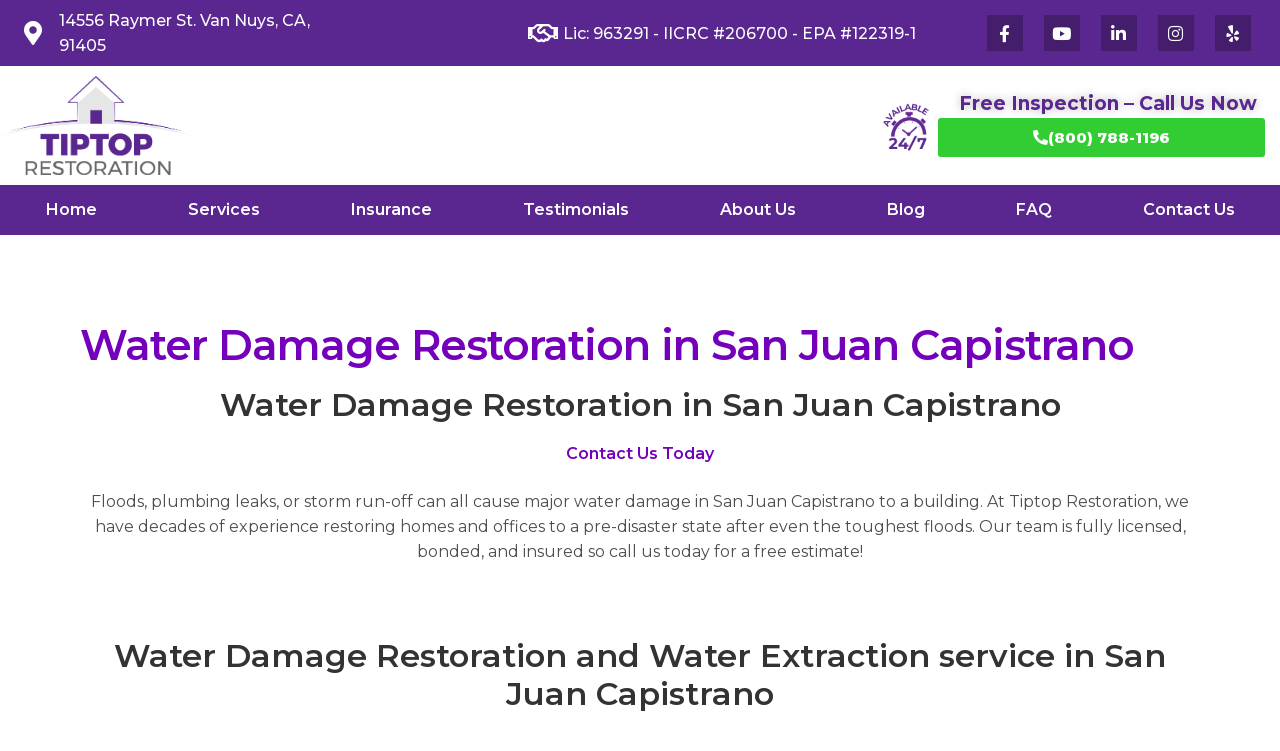

--- FILE ---
content_type: text/html; charset=UTF-8
request_url: https://tiptoprestoration.com/water-damage-restoration/san-juan-capistrano/
body_size: 32270
content:
<!DOCTYPE html>
<html lang="en-US" prefix="og: http://ogp.me/ns# article: http://ogp.me/ns/article#">
<head><meta charset="UTF-8"><script>if(navigator.userAgent.match(/MSIE|Internet Explorer/i)||navigator.userAgent.match(/Trident\/7\..*?rv:11/i)){var href=document.location.href;if(!href.match(/[?&]nowprocket/)){if(href.indexOf("?")==-1){if(href.indexOf("#")==-1){document.location.href=href+"?nowprocket=1"}else{document.location.href=href.replace("#","?nowprocket=1#")}}else{if(href.indexOf("#")==-1){document.location.href=href+"&nowprocket=1"}else{document.location.href=href.replace("#","&nowprocket=1#")}}}}</script><script>class RocketLazyLoadScripts{constructor(){this.triggerEvents=["keydown","mousedown","mousemove","touchmove","touchstart","touchend","wheel"],this.userEventHandler=this._triggerListener.bind(this),this.touchStartHandler=this._onTouchStart.bind(this),this.touchMoveHandler=this._onTouchMove.bind(this),this.touchEndHandler=this._onTouchEnd.bind(this),this.clickHandler=this._onClick.bind(this),this.interceptedClicks=[],window.addEventListener("pageshow",(e=>{this.persisted=e.persisted})),window.addEventListener("DOMContentLoaded",(()=>{this._preconnect3rdParties()})),this.delayedScripts={normal:[],async:[],defer:[]},this.allJQueries=[]}_addUserInteractionListener(e){document.hidden?e._triggerListener():(this.triggerEvents.forEach((t=>window.addEventListener(t,e.userEventHandler,{passive:!0}))),window.addEventListener("touchstart",e.touchStartHandler,{passive:!0}),window.addEventListener("mousedown",e.touchStartHandler),document.addEventListener("visibilitychange",e.userEventHandler))}_removeUserInteractionListener(){this.triggerEvents.forEach((e=>window.removeEventListener(e,this.userEventHandler,{passive:!0}))),document.removeEventListener("visibilitychange",this.userEventHandler)}_onTouchStart(e){"HTML"!==e.target.tagName&&(window.addEventListener("touchend",this.touchEndHandler),window.addEventListener("mouseup",this.touchEndHandler),window.addEventListener("touchmove",this.touchMoveHandler,{passive:!0}),window.addEventListener("mousemove",this.touchMoveHandler),e.target.addEventListener("click",this.clickHandler),this._renameDOMAttribute(e.target,"onclick","rocket-onclick"))}_onTouchMove(e){window.removeEventListener("touchend",this.touchEndHandler),window.removeEventListener("mouseup",this.touchEndHandler),window.removeEventListener("touchmove",this.touchMoveHandler,{passive:!0}),window.removeEventListener("mousemove",this.touchMoveHandler),e.target.removeEventListener("click",this.clickHandler),this._renameDOMAttribute(e.target,"rocket-onclick","onclick")}_onTouchEnd(e){window.removeEventListener("touchend",this.touchEndHandler),window.removeEventListener("mouseup",this.touchEndHandler),window.removeEventListener("touchmove",this.touchMoveHandler,{passive:!0}),window.removeEventListener("mousemove",this.touchMoveHandler)}_onClick(e){e.target.removeEventListener("click",this.clickHandler),this._renameDOMAttribute(e.target,"rocket-onclick","onclick"),this.interceptedClicks.push(e),e.preventDefault(),e.stopPropagation(),e.stopImmediatePropagation()}_replayClicks(){window.removeEventListener("touchstart",this.touchStartHandler,{passive:!0}),window.removeEventListener("mousedown",this.touchStartHandler),this.interceptedClicks.forEach((e=>{e.target.dispatchEvent(new MouseEvent("click",{view:e.view,bubbles:!0,cancelable:!0}))}))}_renameDOMAttribute(e,t,n){e.hasAttribute&&e.hasAttribute(t)&&(event.target.setAttribute(n,event.target.getAttribute(t)),event.target.removeAttribute(t))}_triggerListener(){this._removeUserInteractionListener(this),"loading"===document.readyState?document.addEventListener("DOMContentLoaded",this._loadEverythingNow.bind(this)):this._loadEverythingNow()}_preconnect3rdParties(){let e=[];document.querySelectorAll("script[type=rocketlazyloadscript]").forEach((t=>{if(t.hasAttribute("src")){const n=new URL(t.src).origin;n!==location.origin&&e.push({src:n,crossOrigin:t.crossOrigin||"module"===t.getAttribute("data-rocket-type")})}})),e=[...new Map(e.map((e=>[JSON.stringify(e),e]))).values()],this._batchInjectResourceHints(e,"preconnect")}async _loadEverythingNow(){this.lastBreath=Date.now(),this._delayEventListeners(),this._delayJQueryReady(this),this._handleDocumentWrite(),this._registerAllDelayedScripts(),this._preloadAllScripts(),await this._loadScriptsFromList(this.delayedScripts.normal),await this._loadScriptsFromList(this.delayedScripts.defer),await this._loadScriptsFromList(this.delayedScripts.async);try{await this._triggerDOMContentLoaded(),await this._triggerWindowLoad()}catch(e){}window.dispatchEvent(new Event("rocket-allScriptsLoaded")),this._replayClicks()}_registerAllDelayedScripts(){document.querySelectorAll("script[type=rocketlazyloadscript]").forEach((e=>{e.hasAttribute("src")?e.hasAttribute("async")&&!1!==e.async?this.delayedScripts.async.push(e):e.hasAttribute("defer")&&!1!==e.defer||"module"===e.getAttribute("data-rocket-type")?this.delayedScripts.defer.push(e):this.delayedScripts.normal.push(e):this.delayedScripts.normal.push(e)}))}async _transformScript(e){return await this._littleBreath(),new Promise((t=>{const n=document.createElement("script");[...e.attributes].forEach((e=>{let t=e.nodeName;"type"!==t&&("data-rocket-type"===t&&(t="type"),n.setAttribute(t,e.nodeValue))})),e.hasAttribute("src")?(n.addEventListener("load",t),n.addEventListener("error",t)):(n.text=e.text,t());try{e.parentNode.replaceChild(n,e)}catch(e){t()}}))}async _loadScriptsFromList(e){const t=e.shift();return t?(await this._transformScript(t),this._loadScriptsFromList(e)):Promise.resolve()}_preloadAllScripts(){this._batchInjectResourceHints([...this.delayedScripts.normal,...this.delayedScripts.defer,...this.delayedScripts.async],"preload")}_batchInjectResourceHints(e,t){var n=document.createDocumentFragment();e.forEach((e=>{if(e.src){const i=document.createElement("link");i.href=e.src,i.rel=t,"preconnect"!==t&&(i.as="script"),e.getAttribute&&"module"===e.getAttribute("data-rocket-type")&&(i.crossOrigin=!0),e.crossOrigin&&(i.crossOrigin=e.crossOrigin),n.appendChild(i)}})),document.head.appendChild(n)}_delayEventListeners(){let e={};function t(t,n){!function(t){function n(n){return e[t].eventsToRewrite.indexOf(n)>=0?"rocket-"+n:n}e[t]||(e[t]={originalFunctions:{add:t.addEventListener,remove:t.removeEventListener},eventsToRewrite:[]},t.addEventListener=function(){arguments[0]=n(arguments[0]),e[t].originalFunctions.add.apply(t,arguments)},t.removeEventListener=function(){arguments[0]=n(arguments[0]),e[t].originalFunctions.remove.apply(t,arguments)})}(t),e[t].eventsToRewrite.push(n)}function n(e,t){let n=e[t];Object.defineProperty(e,t,{get:()=>n||function(){},set(i){e["rocket"+t]=n=i}})}t(document,"DOMContentLoaded"),t(window,"DOMContentLoaded"),t(window,"load"),t(window,"pageshow"),t(document,"readystatechange"),n(document,"onreadystatechange"),n(window,"onload"),n(window,"onpageshow")}_delayJQueryReady(e){let t=window.jQuery;Object.defineProperty(window,"jQuery",{get:()=>t,set(n){if(n&&n.fn&&!e.allJQueries.includes(n)){n.fn.ready=n.fn.init.prototype.ready=function(t){e.domReadyFired?t.bind(document)(n):document.addEventListener("rocket-DOMContentLoaded",(()=>t.bind(document)(n)))};const t=n.fn.on;n.fn.on=n.fn.init.prototype.on=function(){if(this[0]===window){function e(e){return e.split(" ").map((e=>"load"===e||0===e.indexOf("load.")?"rocket-jquery-load":e)).join(" ")}"string"==typeof arguments[0]||arguments[0]instanceof String?arguments[0]=e(arguments[0]):"object"==typeof arguments[0]&&Object.keys(arguments[0]).forEach((t=>{delete Object.assign(arguments[0],{[e(t)]:arguments[0][t]})[t]}))}return t.apply(this,arguments),this},e.allJQueries.push(n)}t=n}})}async _triggerDOMContentLoaded(){this.domReadyFired=!0,await this._littleBreath(),document.dispatchEvent(new Event("rocket-DOMContentLoaded")),await this._littleBreath(),window.dispatchEvent(new Event("rocket-DOMContentLoaded")),await this._littleBreath(),document.dispatchEvent(new Event("rocket-readystatechange")),await this._littleBreath(),document.rocketonreadystatechange&&document.rocketonreadystatechange()}async _triggerWindowLoad(){await this._littleBreath(),window.dispatchEvent(new Event("rocket-load")),await this._littleBreath(),window.rocketonload&&window.rocketonload(),await this._littleBreath(),this.allJQueries.forEach((e=>e(window).trigger("rocket-jquery-load"))),await this._littleBreath();const e=new Event("rocket-pageshow");e.persisted=this.persisted,window.dispatchEvent(e),await this._littleBreath(),window.rocketonpageshow&&window.rocketonpageshow({persisted:this.persisted})}_handleDocumentWrite(){const e=new Map;document.write=document.writeln=function(t){const n=document.currentScript,i=document.createRange(),r=n.parentElement;let o=e.get(n);void 0===o&&(o=n.nextSibling,e.set(n,o));const s=document.createDocumentFragment();i.setStart(s,0),s.appendChild(i.createContextualFragment(t)),r.insertBefore(s,o)}}async _littleBreath(){Date.now()-this.lastBreath>45&&(await this._requestAnimFrame(),this.lastBreath=Date.now())}async _requestAnimFrame(){return document.hidden?new Promise((e=>setTimeout(e))):new Promise((e=>requestAnimationFrame(e)))}static run(){const e=new RocketLazyLoadScripts;e._addUserInteractionListener(e)}}RocketLazyLoadScripts.run();</script>
	
	<meta name="viewport" content="width=device-width, initial-scale=1.0, viewport-fit=cover" />		<meta name='robots' content='index, follow, max-image-preview:large, max-snippet:-1, max-video-preview:-1' />
	<style>img:is([sizes="auto" i], [sizes^="auto," i]) { contain-intrinsic-size: 3000px 1500px }</style>
	
	<!-- This site is optimized with the Yoast SEO plugin v26.8 - https://yoast.com/product/yoast-seo-wordpress/ -->
	<title>Water Damage Restoration in San Juan Capistrano - Tip Top Restoration</title><link rel="preload" as="style" href="https://fonts.googleapis.com/css?family=Source%20Sans%20Pro%3A400%2C300%2C300italic%2C400italic%2C600%2C700%2C900%7CMontserrat%3A100%2C100italic%2C200%2C200italic%2C300%2C300italic%2C400%2C400italic%2C500%2C500italic%2C600%2C600italic%2C700%2C700italic%2C800%2C800italic%2C900%2C900italic&#038;subset=latin%2Clatin-ext&#038;display=swap" /><link rel="stylesheet" href="https://fonts.googleapis.com/css?family=Source%20Sans%20Pro%3A400%2C300%2C300italic%2C400italic%2C600%2C700%2C900%7CMontserrat%3A100%2C100italic%2C200%2C200italic%2C300%2C300italic%2C400%2C400italic%2C500%2C500italic%2C600%2C600italic%2C700%2C700italic%2C800%2C800italic%2C900%2C900italic&#038;subset=latin%2Clatin-ext&#038;display=swap" media="print" onload="this.media='all'" /><noscript><link rel="stylesheet" href="https://fonts.googleapis.com/css?family=Source%20Sans%20Pro%3A400%2C300%2C300italic%2C400italic%2C600%2C700%2C900%7CMontserrat%3A100%2C100italic%2C200%2C200italic%2C300%2C300italic%2C400%2C400italic%2C500%2C500italic%2C600%2C600italic%2C700%2C700italic%2C800%2C800italic%2C900%2C900italic&#038;subset=latin%2Clatin-ext&#038;display=swap" /></noscript><link rel="stylesheet" href="https://tiptoprestoration.com/wp-content/cache/min/1/faf4b9faeddd9bfa692cbc97550d175f.css" media="all" data-minify="1" />
	<link rel="canonical" href="https://tiptoprestoration.com/water-damage-restoration/san-juan-capistrano/" />
	<meta property="og:locale" content="en_US" />
	<meta property="og:type" content="article" />
	<meta property="og:title" content="Water Damage Restoration in San Juan Capistrano - Tip Top Restoration" />
	<meta property="og:description" content="Water Damage Restoration in San Juan Capistrano Contact Us Today Floods, plumbing leaks, or storm run-off can all cause major water damage in San Juan Capistrano to a building. At Tiptop Restoration, we have decades of experience restoring homes and offices to a pre-disaster state after even the toughest floods. Our team is fully licensed, [&hellip;]" />
	<meta property="og:url" content="https://tiptoprestoration.com/water-damage-restoration/san-juan-capistrano/" />
	<meta property="og:site_name" content="Tip Top Restoration" />
	<meta property="article:modified_time" content="2020-05-14T19:34:49+00:00" />
	<meta property="og:image" content="https://tiptoprestoration.com/wp-content/uploads/2021/01/logo_tiptop.png" />
	<meta property="og:image:width" content="216" />
	<meta property="og:image:height" content="137" />
	<meta property="og:image:type" content="image/png" />
	<meta name="twitter:card" content="summary_large_image" />
	<meta name="twitter:label1" content="Est. reading time" />
	<meta name="twitter:data1" content="8 minutes" />
	<script type="application/ld+json" class="yoast-schema-graph">{"@context":"https://schema.org","@graph":[{"@type":"WebPage","@id":"https://tiptoprestoration.com/water-damage-restoration/san-juan-capistrano/","url":"https://tiptoprestoration.com/water-damage-restoration/san-juan-capistrano/","name":"Water Damage Restoration in San Juan Capistrano - Tip Top Restoration","isPartOf":{"@id":"https://tiptoprestoration.com/#website"},"datePublished":"2020-05-12T07:27:09+00:00","dateModified":"2020-05-14T19:34:49+00:00","breadcrumb":{"@id":"https://tiptoprestoration.com/water-damage-restoration/san-juan-capistrano/#breadcrumb"},"inLanguage":"en-US","potentialAction":[{"@type":"ReadAction","target":["https://tiptoprestoration.com/water-damage-restoration/san-juan-capistrano/"]}]},{"@type":"BreadcrumbList","@id":"https://tiptoprestoration.com/water-damage-restoration/san-juan-capistrano/#breadcrumb","itemListElement":[{"@type":"ListItem","position":1,"name":"Home","item":"https://tiptoprestoration.com/"},{"@type":"ListItem","position":2,"name":"Water Damage Restoration","item":"https://tiptoprestoration.com/water-damage-restoration/"},{"@type":"ListItem","position":3,"name":"Water Damage Restoration in San Juan Capistrano"}]},{"@type":"WebSite","@id":"https://tiptoprestoration.com/#website","url":"https://tiptoprestoration.com/","name":"Tip Top Restoration","description":"","publisher":{"@id":"https://tiptoprestoration.com/#organization"},"potentialAction":[{"@type":"SearchAction","target":{"@type":"EntryPoint","urlTemplate":"https://tiptoprestoration.com/?s={search_term_string}"},"query-input":{"@type":"PropertyValueSpecification","valueRequired":true,"valueName":"search_term_string"}}],"inLanguage":"en-US"},{"@type":"Organization","@id":"https://tiptoprestoration.com/#organization","name":"Tip Top Restoration","url":"https://tiptoprestoration.com/","logo":{"@type":"ImageObject","inLanguage":"en-US","@id":"https://tiptoprestoration.com/#/schema/logo/image/","url":"https://tiptoprestoration.com/wp-content/uploads/2021/01/logo_tiptop.png","contentUrl":"https://tiptoprestoration.com/wp-content/uploads/2021/01/logo_tiptop.png","width":216,"height":137,"caption":"Tip Top Restoration"},"image":{"@id":"https://tiptoprestoration.com/#/schema/logo/image/"}}]}</script>
	<!-- / Yoast SEO plugin. -->


<link rel='dns-prefetch' href='//fonts.googleapis.com' />
<link rel='dns-prefetch' href='//www.googletagmanager.com' />
<link href='https://fonts.gstatic.com' crossorigin rel='preconnect' />
<link rel="alternate" type="application/rss+xml" title="Tip Top Restoration &raquo; Feed" href="https://tiptoprestoration.com/feed/" />
<link rel="alternate" type="application/rss+xml" title="Tip Top Restoration &raquo; Comments Feed" href="https://tiptoprestoration.com/comments/feed/" />
<style id='wp-emoji-styles-inline-css'>

	img.wp-smiley, img.emoji {
		display: inline !important;
		border: none !important;
		box-shadow: none !important;
		height: 1em !important;
		width: 1em !important;
		margin: 0 0.07em !important;
		vertical-align: -0.1em !important;
		background: none !important;
		padding: 0 !important;
	}
</style>

<style id='wp-block-library-theme-inline-css'>
.wp-block-audio :where(figcaption){color:#555;font-size:13px;text-align:center}.is-dark-theme .wp-block-audio :where(figcaption){color:#ffffffa6}.wp-block-audio{margin:0 0 1em}.wp-block-code{border:1px solid #ccc;border-radius:4px;font-family:Menlo,Consolas,monaco,monospace;padding:.8em 1em}.wp-block-embed :where(figcaption){color:#555;font-size:13px;text-align:center}.is-dark-theme .wp-block-embed :where(figcaption){color:#ffffffa6}.wp-block-embed{margin:0 0 1em}.blocks-gallery-caption{color:#555;font-size:13px;text-align:center}.is-dark-theme .blocks-gallery-caption{color:#ffffffa6}:root :where(.wp-block-image figcaption){color:#555;font-size:13px;text-align:center}.is-dark-theme :root :where(.wp-block-image figcaption){color:#ffffffa6}.wp-block-image{margin:0 0 1em}.wp-block-pullquote{border-bottom:4px solid;border-top:4px solid;color:currentColor;margin-bottom:1.75em}.wp-block-pullquote cite,.wp-block-pullquote footer,.wp-block-pullquote__citation{color:currentColor;font-size:.8125em;font-style:normal;text-transform:uppercase}.wp-block-quote{border-left:.25em solid;margin:0 0 1.75em;padding-left:1em}.wp-block-quote cite,.wp-block-quote footer{color:currentColor;font-size:.8125em;font-style:normal;position:relative}.wp-block-quote:where(.has-text-align-right){border-left:none;border-right:.25em solid;padding-left:0;padding-right:1em}.wp-block-quote:where(.has-text-align-center){border:none;padding-left:0}.wp-block-quote.is-large,.wp-block-quote.is-style-large,.wp-block-quote:where(.is-style-plain){border:none}.wp-block-search .wp-block-search__label{font-weight:700}.wp-block-search__button{border:1px solid #ccc;padding:.375em .625em}:where(.wp-block-group.has-background){padding:1.25em 2.375em}.wp-block-separator.has-css-opacity{opacity:.4}.wp-block-separator{border:none;border-bottom:2px solid;margin-left:auto;margin-right:auto}.wp-block-separator.has-alpha-channel-opacity{opacity:1}.wp-block-separator:not(.is-style-wide):not(.is-style-dots){width:100px}.wp-block-separator.has-background:not(.is-style-dots){border-bottom:none;height:1px}.wp-block-separator.has-background:not(.is-style-wide):not(.is-style-dots){height:2px}.wp-block-table{margin:0 0 1em}.wp-block-table td,.wp-block-table th{word-break:normal}.wp-block-table :where(figcaption){color:#555;font-size:13px;text-align:center}.is-dark-theme .wp-block-table :where(figcaption){color:#ffffffa6}.wp-block-video :where(figcaption){color:#555;font-size:13px;text-align:center}.is-dark-theme .wp-block-video :where(figcaption){color:#ffffffa6}.wp-block-video{margin:0 0 1em}:root :where(.wp-block-template-part.has-background){margin-bottom:0;margin-top:0;padding:1.25em 2.375em}
</style>

<style id='storefront-gutenberg-blocks-inline-css'>

				.wp-block-button__link:not(.has-text-color) {
					color: #333333;
				}

				.wp-block-button__link:not(.has-text-color):hover,
				.wp-block-button__link:not(.has-text-color):focus,
				.wp-block-button__link:not(.has-text-color):active {
					color: #333333;
				}

				.wp-block-button__link:not(.has-background) {
					background-color: #eeeeee;
				}

				.wp-block-button__link:not(.has-background):hover,
				.wp-block-button__link:not(.has-background):focus,
				.wp-block-button__link:not(.has-background):active {
					border-color: #d5d5d5;
					background-color: #d5d5d5;
				}

				.wc-block-grid__products .wc-block-grid__product .wp-block-button__link {
					background-color: #eeeeee;
					border-color: #eeeeee;
					color: #333333;
				}

				.wp-block-quote footer,
				.wp-block-quote cite,
				.wp-block-quote__citation {
					color: #6d6d6d;
				}

				.wp-block-pullquote cite,
				.wp-block-pullquote footer,
				.wp-block-pullquote__citation {
					color: #6d6d6d;
				}

				.wp-block-image figcaption {
					color: #6d6d6d;
				}

				.wp-block-separator.is-style-dots::before {
					color: #333333;
				}

				.wp-block-file a.wp-block-file__button {
					color: #333333;
					background-color: #eeeeee;
					border-color: #eeeeee;
				}

				.wp-block-file a.wp-block-file__button:hover,
				.wp-block-file a.wp-block-file__button:focus,
				.wp-block-file a.wp-block-file__button:active {
					color: #333333;
					background-color: #d5d5d5;
				}

				.wp-block-code,
				.wp-block-preformatted pre {
					color: #6d6d6d;
				}

				.wp-block-table:not( .has-background ):not( .is-style-stripes ) tbody tr:nth-child(2n) td {
					background-color: #fdfdfd;
				}

				.wp-block-cover .wp-block-cover__inner-container h1:not(.has-text-color),
				.wp-block-cover .wp-block-cover__inner-container h2:not(.has-text-color),
				.wp-block-cover .wp-block-cover__inner-container h3:not(.has-text-color),
				.wp-block-cover .wp-block-cover__inner-container h4:not(.has-text-color),
				.wp-block-cover .wp-block-cover__inner-container h5:not(.has-text-color),
				.wp-block-cover .wp-block-cover__inner-container h6:not(.has-text-color) {
					color: #000000;
				}

				.wc-block-components-price-slider__range-input-progress,
				.rtl .wc-block-components-price-slider__range-input-progress {
					--range-color: #7f54b3;
				}

				/* Target only IE11 */
				@media all and (-ms-high-contrast: none), (-ms-high-contrast: active) {
					.wc-block-components-price-slider__range-input-progress {
						background: #7f54b3;
					}
				}

				.wc-block-components-button:not(.is-link) {
					background-color: #333333;
					color: #ffffff;
				}

				.wc-block-components-button:not(.is-link):hover,
				.wc-block-components-button:not(.is-link):focus,
				.wc-block-components-button:not(.is-link):active {
					background-color: #1a1a1a;
					color: #ffffff;
				}

				.wc-block-components-button:not(.is-link):disabled {
					background-color: #333333;
					color: #ffffff;
				}

				.wc-block-cart__submit-container {
					background-color: #ffffff;
				}

				.wc-block-cart__submit-container::before {
					color: rgba(220,220,220,0.5);
				}

				.wc-block-components-order-summary-item__quantity {
					background-color: #ffffff;
					border-color: #6d6d6d;
					box-shadow: 0 0 0 2px #ffffff;
					color: #6d6d6d;
				}
			
</style>
<style id='classic-theme-styles-inline-css'>
/*! This file is auto-generated */
.wp-block-button__link{color:#fff;background-color:#32373c;border-radius:9999px;box-shadow:none;text-decoration:none;padding:calc(.667em + 2px) calc(1.333em + 2px);font-size:1.125em}.wp-block-file__button{background:#32373c;color:#fff;text-decoration:none}
</style>
<style id='global-styles-inline-css'>
:root{--wp--preset--aspect-ratio--square: 1;--wp--preset--aspect-ratio--4-3: 4/3;--wp--preset--aspect-ratio--3-4: 3/4;--wp--preset--aspect-ratio--3-2: 3/2;--wp--preset--aspect-ratio--2-3: 2/3;--wp--preset--aspect-ratio--16-9: 16/9;--wp--preset--aspect-ratio--9-16: 9/16;--wp--preset--color--black: #000000;--wp--preset--color--cyan-bluish-gray: #abb8c3;--wp--preset--color--white: #ffffff;--wp--preset--color--pale-pink: #f78da7;--wp--preset--color--vivid-red: #cf2e2e;--wp--preset--color--luminous-vivid-orange: #ff6900;--wp--preset--color--luminous-vivid-amber: #fcb900;--wp--preset--color--light-green-cyan: #7bdcb5;--wp--preset--color--vivid-green-cyan: #00d084;--wp--preset--color--pale-cyan-blue: #8ed1fc;--wp--preset--color--vivid-cyan-blue: #0693e3;--wp--preset--color--vivid-purple: #9b51e0;--wp--preset--gradient--vivid-cyan-blue-to-vivid-purple: linear-gradient(135deg,rgba(6,147,227,1) 0%,rgb(155,81,224) 100%);--wp--preset--gradient--light-green-cyan-to-vivid-green-cyan: linear-gradient(135deg,rgb(122,220,180) 0%,rgb(0,208,130) 100%);--wp--preset--gradient--luminous-vivid-amber-to-luminous-vivid-orange: linear-gradient(135deg,rgba(252,185,0,1) 0%,rgba(255,105,0,1) 100%);--wp--preset--gradient--luminous-vivid-orange-to-vivid-red: linear-gradient(135deg,rgba(255,105,0,1) 0%,rgb(207,46,46) 100%);--wp--preset--gradient--very-light-gray-to-cyan-bluish-gray: linear-gradient(135deg,rgb(238,238,238) 0%,rgb(169,184,195) 100%);--wp--preset--gradient--cool-to-warm-spectrum: linear-gradient(135deg,rgb(74,234,220) 0%,rgb(151,120,209) 20%,rgb(207,42,186) 40%,rgb(238,44,130) 60%,rgb(251,105,98) 80%,rgb(254,248,76) 100%);--wp--preset--gradient--blush-light-purple: linear-gradient(135deg,rgb(255,206,236) 0%,rgb(152,150,240) 100%);--wp--preset--gradient--blush-bordeaux: linear-gradient(135deg,rgb(254,205,165) 0%,rgb(254,45,45) 50%,rgb(107,0,62) 100%);--wp--preset--gradient--luminous-dusk: linear-gradient(135deg,rgb(255,203,112) 0%,rgb(199,81,192) 50%,rgb(65,88,208) 100%);--wp--preset--gradient--pale-ocean: linear-gradient(135deg,rgb(255,245,203) 0%,rgb(182,227,212) 50%,rgb(51,167,181) 100%);--wp--preset--gradient--electric-grass: linear-gradient(135deg,rgb(202,248,128) 0%,rgb(113,206,126) 100%);--wp--preset--gradient--midnight: linear-gradient(135deg,rgb(2,3,129) 0%,rgb(40,116,252) 100%);--wp--preset--font-size--small: 14px;--wp--preset--font-size--medium: 23px;--wp--preset--font-size--large: 26px;--wp--preset--font-size--x-large: 42px;--wp--preset--font-size--normal: 16px;--wp--preset--font-size--huge: 37px;--wp--preset--spacing--20: 0.44rem;--wp--preset--spacing--30: 0.67rem;--wp--preset--spacing--40: 1rem;--wp--preset--spacing--50: 1.5rem;--wp--preset--spacing--60: 2.25rem;--wp--preset--spacing--70: 3.38rem;--wp--preset--spacing--80: 5.06rem;--wp--preset--shadow--natural: 6px 6px 9px rgba(0, 0, 0, 0.2);--wp--preset--shadow--deep: 12px 12px 50px rgba(0, 0, 0, 0.4);--wp--preset--shadow--sharp: 6px 6px 0px rgba(0, 0, 0, 0.2);--wp--preset--shadow--outlined: 6px 6px 0px -3px rgba(255, 255, 255, 1), 6px 6px rgba(0, 0, 0, 1);--wp--preset--shadow--crisp: 6px 6px 0px rgba(0, 0, 0, 1);}:root :where(.is-layout-flow) > :first-child{margin-block-start: 0;}:root :where(.is-layout-flow) > :last-child{margin-block-end: 0;}:root :where(.is-layout-flow) > *{margin-block-start: 24px;margin-block-end: 0;}:root :where(.is-layout-constrained) > :first-child{margin-block-start: 0;}:root :where(.is-layout-constrained) > :last-child{margin-block-end: 0;}:root :where(.is-layout-constrained) > *{margin-block-start: 24px;margin-block-end: 0;}:root :where(.is-layout-flex){gap: 24px;}:root :where(.is-layout-grid){gap: 24px;}body .is-layout-flex{display: flex;}.is-layout-flex{flex-wrap: wrap;align-items: center;}.is-layout-flex > :is(*, div){margin: 0;}body .is-layout-grid{display: grid;}.is-layout-grid > :is(*, div){margin: 0;}.has-black-color{color: var(--wp--preset--color--black) !important;}.has-cyan-bluish-gray-color{color: var(--wp--preset--color--cyan-bluish-gray) !important;}.has-white-color{color: var(--wp--preset--color--white) !important;}.has-pale-pink-color{color: var(--wp--preset--color--pale-pink) !important;}.has-vivid-red-color{color: var(--wp--preset--color--vivid-red) !important;}.has-luminous-vivid-orange-color{color: var(--wp--preset--color--luminous-vivid-orange) !important;}.has-luminous-vivid-amber-color{color: var(--wp--preset--color--luminous-vivid-amber) !important;}.has-light-green-cyan-color{color: var(--wp--preset--color--light-green-cyan) !important;}.has-vivid-green-cyan-color{color: var(--wp--preset--color--vivid-green-cyan) !important;}.has-pale-cyan-blue-color{color: var(--wp--preset--color--pale-cyan-blue) !important;}.has-vivid-cyan-blue-color{color: var(--wp--preset--color--vivid-cyan-blue) !important;}.has-vivid-purple-color{color: var(--wp--preset--color--vivid-purple) !important;}.has-black-background-color{background-color: var(--wp--preset--color--black) !important;}.has-cyan-bluish-gray-background-color{background-color: var(--wp--preset--color--cyan-bluish-gray) !important;}.has-white-background-color{background-color: var(--wp--preset--color--white) !important;}.has-pale-pink-background-color{background-color: var(--wp--preset--color--pale-pink) !important;}.has-vivid-red-background-color{background-color: var(--wp--preset--color--vivid-red) !important;}.has-luminous-vivid-orange-background-color{background-color: var(--wp--preset--color--luminous-vivid-orange) !important;}.has-luminous-vivid-amber-background-color{background-color: var(--wp--preset--color--luminous-vivid-amber) !important;}.has-light-green-cyan-background-color{background-color: var(--wp--preset--color--light-green-cyan) !important;}.has-vivid-green-cyan-background-color{background-color: var(--wp--preset--color--vivid-green-cyan) !important;}.has-pale-cyan-blue-background-color{background-color: var(--wp--preset--color--pale-cyan-blue) !important;}.has-vivid-cyan-blue-background-color{background-color: var(--wp--preset--color--vivid-cyan-blue) !important;}.has-vivid-purple-background-color{background-color: var(--wp--preset--color--vivid-purple) !important;}.has-black-border-color{border-color: var(--wp--preset--color--black) !important;}.has-cyan-bluish-gray-border-color{border-color: var(--wp--preset--color--cyan-bluish-gray) !important;}.has-white-border-color{border-color: var(--wp--preset--color--white) !important;}.has-pale-pink-border-color{border-color: var(--wp--preset--color--pale-pink) !important;}.has-vivid-red-border-color{border-color: var(--wp--preset--color--vivid-red) !important;}.has-luminous-vivid-orange-border-color{border-color: var(--wp--preset--color--luminous-vivid-orange) !important;}.has-luminous-vivid-amber-border-color{border-color: var(--wp--preset--color--luminous-vivid-amber) !important;}.has-light-green-cyan-border-color{border-color: var(--wp--preset--color--light-green-cyan) !important;}.has-vivid-green-cyan-border-color{border-color: var(--wp--preset--color--vivid-green-cyan) !important;}.has-pale-cyan-blue-border-color{border-color: var(--wp--preset--color--pale-cyan-blue) !important;}.has-vivid-cyan-blue-border-color{border-color: var(--wp--preset--color--vivid-cyan-blue) !important;}.has-vivid-purple-border-color{border-color: var(--wp--preset--color--vivid-purple) !important;}.has-vivid-cyan-blue-to-vivid-purple-gradient-background{background: var(--wp--preset--gradient--vivid-cyan-blue-to-vivid-purple) !important;}.has-light-green-cyan-to-vivid-green-cyan-gradient-background{background: var(--wp--preset--gradient--light-green-cyan-to-vivid-green-cyan) !important;}.has-luminous-vivid-amber-to-luminous-vivid-orange-gradient-background{background: var(--wp--preset--gradient--luminous-vivid-amber-to-luminous-vivid-orange) !important;}.has-luminous-vivid-orange-to-vivid-red-gradient-background{background: var(--wp--preset--gradient--luminous-vivid-orange-to-vivid-red) !important;}.has-very-light-gray-to-cyan-bluish-gray-gradient-background{background: var(--wp--preset--gradient--very-light-gray-to-cyan-bluish-gray) !important;}.has-cool-to-warm-spectrum-gradient-background{background: var(--wp--preset--gradient--cool-to-warm-spectrum) !important;}.has-blush-light-purple-gradient-background{background: var(--wp--preset--gradient--blush-light-purple) !important;}.has-blush-bordeaux-gradient-background{background: var(--wp--preset--gradient--blush-bordeaux) !important;}.has-luminous-dusk-gradient-background{background: var(--wp--preset--gradient--luminous-dusk) !important;}.has-pale-ocean-gradient-background{background: var(--wp--preset--gradient--pale-ocean) !important;}.has-electric-grass-gradient-background{background: var(--wp--preset--gradient--electric-grass) !important;}.has-midnight-gradient-background{background: var(--wp--preset--gradient--midnight) !important;}.has-small-font-size{font-size: var(--wp--preset--font-size--small) !important;}.has-medium-font-size{font-size: var(--wp--preset--font-size--medium) !important;}.has-large-font-size{font-size: var(--wp--preset--font-size--large) !important;}.has-x-large-font-size{font-size: var(--wp--preset--font-size--x-large) !important;}
:root :where(.wp-block-pullquote){font-size: 1.5em;line-height: 1.6;}
</style>




<style id='storefront-style-inline-css'>

			.main-navigation ul li a,
			.site-title a,
			ul.menu li a,
			.site-branding h1 a,
			button.menu-toggle,
			button.menu-toggle:hover,
			.handheld-navigation .dropdown-toggle {
				color: #333333;
			}

			button.menu-toggle,
			button.menu-toggle:hover {
				border-color: #333333;
			}

			.main-navigation ul li a:hover,
			.main-navigation ul li:hover > a,
			.site-title a:hover,
			.site-header ul.menu li.current-menu-item > a {
				color: #747474;
			}

			table:not( .has-background ) th {
				background-color: #f8f8f8;
			}

			table:not( .has-background ) tbody td {
				background-color: #fdfdfd;
			}

			table:not( .has-background ) tbody tr:nth-child(2n) td,
			fieldset,
			fieldset legend {
				background-color: #fbfbfb;
			}

			.site-header,
			.secondary-navigation ul ul,
			.main-navigation ul.menu > li.menu-item-has-children:after,
			.secondary-navigation ul.menu ul,
			.storefront-handheld-footer-bar,
			.storefront-handheld-footer-bar ul li > a,
			.storefront-handheld-footer-bar ul li.search .site-search,
			button.menu-toggle,
			button.menu-toggle:hover {
				background-color: #ffffff;
			}

			p.site-description,
			.site-header,
			.storefront-handheld-footer-bar {
				color: #404040;
			}

			button.menu-toggle:after,
			button.menu-toggle:before,
			button.menu-toggle span:before {
				background-color: #333333;
			}

			h1, h2, h3, h4, h5, h6, .wc-block-grid__product-title {
				color: #333333;
			}

			.widget h1 {
				border-bottom-color: #333333;
			}

			body,
			.secondary-navigation a {
				color: #6d6d6d;
			}

			.widget-area .widget a,
			.hentry .entry-header .posted-on a,
			.hentry .entry-header .post-author a,
			.hentry .entry-header .post-comments a,
			.hentry .entry-header .byline a {
				color: #727272;
			}

			a {
				color: #7f54b3;
			}

			a:focus,
			button:focus,
			.button.alt:focus,
			input:focus,
			textarea:focus,
			input[type="button"]:focus,
			input[type="reset"]:focus,
			input[type="submit"]:focus,
			input[type="email"]:focus,
			input[type="tel"]:focus,
			input[type="url"]:focus,
			input[type="password"]:focus,
			input[type="search"]:focus {
				outline-color: #7f54b3;
			}

			button, input[type="button"], input[type="reset"], input[type="submit"], .button, .widget a.button {
				background-color: #eeeeee;
				border-color: #eeeeee;
				color: #333333;
			}

			button:hover, input[type="button"]:hover, input[type="reset"]:hover, input[type="submit"]:hover, .button:hover, .widget a.button:hover {
				background-color: #d5d5d5;
				border-color: #d5d5d5;
				color: #333333;
			}

			button.alt, input[type="button"].alt, input[type="reset"].alt, input[type="submit"].alt, .button.alt, .widget-area .widget a.button.alt {
				background-color: #333333;
				border-color: #333333;
				color: #ffffff;
			}

			button.alt:hover, input[type="button"].alt:hover, input[type="reset"].alt:hover, input[type="submit"].alt:hover, .button.alt:hover, .widget-area .widget a.button.alt:hover {
				background-color: #1a1a1a;
				border-color: #1a1a1a;
				color: #ffffff;
			}

			.pagination .page-numbers li .page-numbers.current {
				background-color: #e6e6e6;
				color: #636363;
			}

			#comments .comment-list .comment-content .comment-text {
				background-color: #f8f8f8;
			}

			.site-footer {
				background-color: #f0f0f0;
				color: #6d6d6d;
			}

			.site-footer a:not(.button):not(.components-button) {
				color: #333333;
			}

			.site-footer .storefront-handheld-footer-bar a:not(.button):not(.components-button) {
				color: #333333;
			}

			.site-footer h1, .site-footer h2, .site-footer h3, .site-footer h4, .site-footer h5, .site-footer h6, .site-footer .widget .widget-title, .site-footer .widget .widgettitle {
				color: #333333;
			}

			.page-template-template-homepage.has-post-thumbnail .type-page.has-post-thumbnail .entry-title {
				color: #000000;
			}

			.page-template-template-homepage.has-post-thumbnail .type-page.has-post-thumbnail .entry-content {
				color: #000000;
			}

			@media screen and ( min-width: 768px ) {
				.secondary-navigation ul.menu a:hover {
					color: #595959;
				}

				.secondary-navigation ul.menu a {
					color: #404040;
				}

				.main-navigation ul.menu ul.sub-menu,
				.main-navigation ul.nav-menu ul.children {
					background-color: #f0f0f0;
				}

				.site-header {
					border-bottom-color: #f0f0f0;
				}
			}
</style>





<link rel='stylesheet' id='elementor-post-15126-css' href='https://tiptoprestoration.com/wp-content/uploads/elementor/css/post-15126.css?ver=1724453344' media='all' />

<link rel='stylesheet' id='elementor-global-css' href='https://tiptoprestoration.com/wp-content/uploads/elementor/css/global.css?ver=1724453346' media='all' />
<link rel='stylesheet' id='elementor-post-21426-css' href='https://tiptoprestoration.com/wp-content/uploads/elementor/css/post-21426.css?ver=1726790620' media='all' />
<link rel='stylesheet' id='elementor-post-21437-css' href='https://tiptoprestoration.com/wp-content/uploads/elementor/css/post-21437.css?ver=1731597985' media='all' />
<link rel='stylesheet' id='elementor-post-13892-css' href='https://tiptoprestoration.com/wp-content/uploads/elementor/css/post-13892.css?ver=1724453359' media='all' />


<style id='rocket-lazyload-inline-css'>
.rll-youtube-player{position:relative;padding-bottom:56.23%;height:0;overflow:hidden;max-width:100%;}.rll-youtube-player:focus-within{outline: 2px solid currentColor;outline-offset: 5px;}.rll-youtube-player iframe{position:absolute;top:0;left:0;width:100%;height:100%;z-index:100;background:0 0}.rll-youtube-player img{bottom:0;display:block;left:0;margin:auto;max-width:100%;width:100%;position:absolute;right:0;top:0;border:none;height:auto;-webkit-transition:.4s all;-moz-transition:.4s all;transition:.4s all}.rll-youtube-player img:hover{-webkit-filter:brightness(75%)}.rll-youtube-player .play{height:100%;width:100%;left:0;top:0;position:absolute;background:url(https://tiptoprestoration.com/wp-content/plugins/wp-rocket/assets/img/youtube.png) no-repeat center;background-color: transparent !important;cursor:pointer;border:none;}.wp-embed-responsive .wp-has-aspect-ratio .rll-youtube-player{position:absolute;padding-bottom:0;width:100%;height:100%;top:0;bottom:0;left:0;right:0}
</style>





<link rel="preconnect" href="https://fonts.gstatic.com/" crossorigin><script type="rocketlazyloadscript" src="https://tiptoprestoration.com/wp-includes/js/jquery/jquery.min.js?ver=3.7.1" id="jquery-core-js"></script>
<script type="rocketlazyloadscript" src="https://tiptoprestoration.com/wp-includes/js/jquery/jquery-migrate.min.js?ver=3.4.1" id="jquery-migrate-js"></script>
<script type="rocketlazyloadscript" data-minify="1" src="https://tiptoprestoration.com/wp-content/cache/min/1/wp-content/plugins/revslider/public/js/libs/tptools.js?ver=1736809144" id="tp-tools-js" async data-wp-strategy="async"></script>
<script type="rocketlazyloadscript" data-minify="1" src="https://tiptoprestoration.com/wp-content/cache/min/1/wp-content/plugins/revslider/public/js/sr7.js?ver=1736809144" id="sr7-js" async data-wp-strategy="async"></script>
<link rel="https://api.w.org/" href="https://tiptoprestoration.com/wp-json/" /><link rel="alternate" title="JSON" type="application/json" href="https://tiptoprestoration.com/wp-json/wp/v2/pages/14149" /><link rel="EditURI" type="application/rsd+xml" title="RSD" href="https://tiptoprestoration.com/xmlrpc.php?rsd" />
<link rel="alternate" title="oEmbed (JSON)" type="application/json+oembed" href="https://tiptoprestoration.com/wp-json/oembed/1.0/embed?url=https%3A%2F%2Ftiptoprestoration.com%2Fwater-damage-restoration%2Fsan-juan-capistrano%2F" />
<link rel="alternate" title="oEmbed (XML)" type="text/xml+oembed" href="https://tiptoprestoration.com/wp-json/oembed/1.0/embed?url=https%3A%2F%2Ftiptoprestoration.com%2Fwater-damage-restoration%2Fsan-juan-capistrano%2F&#038;format=xml" />
<meta name="generator" content="Site Kit by Google 1.170.0" /><meta property="og:title" name="og:title" content="Water Damage Restoration in San Juan Capistrano" />
<meta property="og:type" name="og:type" content="article" />
<meta property="og:image" name="og:image" content="https://tiptoprestoration.com/wp-content/uploads/2020/11/logo_tiptop.svg" />
<meta property="og:url" name="og:url" content="https://tiptoprestoration.com/water-damage-restoration/san-juan-capistrano/" />
<meta property="og:description" name="og:description" content="Water Damage Restoration in San Juan Capistrano Contact Us Today Floods, plumbing leaks, or storm run-off can all cause major water damage in San Juan Capistrano to a building. At Tiptop Restoration, we have decades of experience restoring homes and offices to a pre-disaster state after even the toughest floods. Our team is fully licensed, [...]" />
<meta property="og:locale" name="og:locale" content="en_US" />
<meta property="og:site_name" name="og:site_name" content="Tip Top Restoration" />
<meta property="twitter:card" name="twitter:card" content="summary" />
<meta property="article:published_time" name="article:published_time" content="2020-05-12T07:27:09-06:00" />
<meta property="article:modified_time" name="article:modified_time" content="2020-05-14T12:34:49-06:00" />
<meta property="article:author" name="article:author" content="https://tiptoprestoration.com/author/admin-tiptop/" />
<meta name="generator" content="Elementor 3.23.4; features: additional_custom_breakpoints, e_lazyload; settings: css_print_method-external, google_font-enabled, font_display-auto">
			<style>
				.e-con.e-parent:nth-of-type(n+4):not(.e-lazyloaded):not(.e-no-lazyload),
				.e-con.e-parent:nth-of-type(n+4):not(.e-lazyloaded):not(.e-no-lazyload) * {
					background-image: none !important;
				}
				@media screen and (max-height: 1024px) {
					.e-con.e-parent:nth-of-type(n+3):not(.e-lazyloaded):not(.e-no-lazyload),
					.e-con.e-parent:nth-of-type(n+3):not(.e-lazyloaded):not(.e-no-lazyload) * {
						background-image: none !important;
					}
				}
				@media screen and (max-height: 640px) {
					.e-con.e-parent:nth-of-type(n+2):not(.e-lazyloaded):not(.e-no-lazyload),
					.e-con.e-parent:nth-of-type(n+2):not(.e-lazyloaded):not(.e-no-lazyload) * {
						background-image: none !important;
					}
				}
			</style>
			<link rel="preconnect" href="https://fonts.googleapis.com">
<link rel="preconnect" href="https://fonts.gstatic.com/" crossorigin>
<meta name="generator" content="Powered by Slider Revolution 6.7.25 - responsive, Mobile-Friendly Slider Plugin for WordPress with comfortable drag and drop interface." />
<link rel="icon" href="https://tiptoprestoration.com/wp-content/uploads/2020/11/logo_tiptop.svg" sizes="32x32" />
<link rel="icon" href="https://tiptoprestoration.com/wp-content/uploads/2020/11/logo_tiptop.svg" sizes="192x192" />
<link rel="apple-touch-icon" href="https://tiptoprestoration.com/wp-content/uploads/2020/11/logo_tiptop.svg" />
<meta name="msapplication-TileImage" content="https://tiptoprestoration.com/wp-content/uploads/2020/11/logo_tiptop.svg" />
<script type="rocketlazyloadscript">
	window._tpt			??= {};
	window.SR7			??= {};
	_tpt.R				??= {};
	_tpt.R.fonts		??= {};
	_tpt.R.fonts.customFonts??= {};
	SR7.devMode			=  false;
	SR7.F 				??= {};
	SR7.G				??= {};
	SR7.LIB				??= {};
	SR7.E				??= {};
	SR7.E.gAddons		??= {};
	SR7.E.php 			??= {};
	SR7.E.nonce			= 'a0b390d372';
	SR7.E.ajaxurl		= 'https://tiptoprestoration.com/wp-admin/admin-ajax.php';
	SR7.E.resturl		= 'https://tiptoprestoration.com/wp-json/';
	SR7.E.slug_path		= 'revslider/revslider.php';
	SR7.E.slug			= 'revslider';
	SR7.E.plugin_url	= 'https://tiptoprestoration.com/wp-content/plugins/revslider/';
	SR7.E.wp_plugin_url = 'https://tiptoprestoration.com/wp-content/plugins/';
	SR7.E.revision		= '6.7.25';
	SR7.E.fontBaseUrl	= '';
	SR7.G.breakPoints 	= [1240,1024,778,480];
	SR7.E.modules 		= ['module','page','slide','layer','draw','animate','srtools','canvas','defaults','carousel','navigation','media','modifiers','migration'];
	SR7.E.libs 			= ['WEBGL'];
	SR7.E.css 			= ['csslp','cssbtns','cssfilters','cssnav','cssmedia'];
	SR7.E.resources		= {};
	SR7.JSON			??= {};
/*! Slider Revolution 7.0 - Page Processor */
!function(){"use strict";window.SR7??={},window._tpt??={},SR7.version="Slider Revolution 6.7.16",_tpt.getWinDim=function(t){_tpt.screenHeightWithUrlBar??=window.innerHeight;let e=SR7.F?.modal?.visible&&SR7.M[SR7.F.module.getIdByAlias(SR7.F.modal.requested)];_tpt.scrollBar=window.innerWidth!==document.documentElement.clientWidth||e&&window.innerWidth!==e.c.module.clientWidth,_tpt.winW=window.innerWidth-(_tpt.scrollBar||"prepare"==t?_tpt.scrollBarW??_tpt.mesureScrollBar():0),_tpt.winH=window.innerHeight,_tpt.winWAll=document.documentElement.clientWidth},_tpt.getResponsiveLevel=function(t,e){SR7.M[e];return _tpt.closestGE(t,_tpt.winWAll)},_tpt.mesureScrollBar=function(){let t=document.createElement("div");return t.className="RSscrollbar-measure",t.style.width="100px",t.style.height="100px",t.style.overflow="scroll",t.style.position="absolute",t.style.top="-9999px",document.body.appendChild(t),_tpt.scrollBarW=t.offsetWidth-t.clientWidth,document.body.removeChild(t),_tpt.scrollBarW},_tpt.loadCSS=async function(t,e,s){return s?_tpt.R.fonts.required[e].status=1:(_tpt.R[e]??={},_tpt.R[e].status=1),new Promise(((n,i)=>{if(_tpt.isStylesheetLoaded(t))s?_tpt.R.fonts.required[e].status=2:_tpt.R[e].status=2,n();else{const o=document.createElement("link");o.rel="stylesheet";let l="text",r="css";o["type"]=l+"/"+r,o.href=t,o.onload=()=>{s?_tpt.R.fonts.required[e].status=2:_tpt.R[e].status=2,n()},o.onerror=()=>{s?_tpt.R.fonts.required[e].status=3:_tpt.R[e].status=3,i(new Error(`Failed to load CSS: ${t}`))},document.head.appendChild(o)}}))},_tpt.addContainer=function(t){const{tag:e="div",id:s,class:n,datas:i,textContent:o,iHTML:l}=t,r=document.createElement(e);if(s&&""!==s&&(r.id=s),n&&""!==n&&(r.className=n),i)for(const[t,e]of Object.entries(i))"style"==t?r.style.cssText=e:r.setAttribute(`data-${t}`,e);return o&&(r.textContent=o),l&&(r.innerHTML=l),r},_tpt.collector=function(){return{fragment:new DocumentFragment,add(t){var e=_tpt.addContainer(t);return this.fragment.appendChild(e),e},append(t){t.appendChild(this.fragment)}}},_tpt.isStylesheetLoaded=function(t){let e=t.split("?")[0];return Array.from(document.querySelectorAll('link[rel="stylesheet"], link[rel="preload"]')).some((t=>t.href.split("?")[0]===e))},_tpt.preloader={requests:new Map,preloaderTemplates:new Map,show:function(t,e){if(!e||!t)return;const{type:s,color:n}=e;if(s<0||"off"==s)return;const i=`preloader_${s}`;let o=this.preloaderTemplates.get(i);o||(o=this.build(s,n),this.preloaderTemplates.set(i,o)),this.requests.has(t)||this.requests.set(t,{count:0});const l=this.requests.get(t);clearTimeout(l.timer),l.count++,1===l.count&&(l.timer=setTimeout((()=>{l.preloaderClone=o.cloneNode(!0),l.anim&&l.anim.kill(),void 0!==_tpt.gsap?l.anim=_tpt.gsap.fromTo(l.preloaderClone,1,{opacity:0},{opacity:1}):l.preloaderClone.classList.add("sr7-fade-in"),t.appendChild(l.preloaderClone)}),150))},hide:function(t){if(!this.requests.has(t))return;const e=this.requests.get(t);e.count--,e.count<0&&(e.count=0),e.anim&&e.anim.kill(),0===e.count&&(clearTimeout(e.timer),e.preloaderClone&&(e.preloaderClone.classList.remove("sr7-fade-in"),e.anim=_tpt.gsap.to(e.preloaderClone,.3,{opacity:0,onComplete:function(){e.preloaderClone.remove()}})))},state:function(t){if(!this.requests.has(t))return!1;return this.requests.get(t).count>0},build:(t,e="#ffffff",s="")=>{if(t<0||"off"===t)return null;const n=parseInt(t);if(t="prlt"+n,isNaN(n))return null;if(_tpt.loadCSS(SR7.E.plugin_url+"public/css/preloaders/t"+n+".css","preloader_"+t),isNaN(n)||n<6){const i=`background-color:${e}`,o=1===n||2==n?i:"",l=3===n||4==n?i:"",r=_tpt.collector();["dot1","dot2","bounce1","bounce2","bounce3"].forEach((t=>r.add({tag:"div",class:t,datas:{style:l}})));const d=_tpt.addContainer({tag:"sr7-prl",class:`${t} ${s}`,datas:{style:o}});return r.append(d),d}{let i={};if(7===n){let t;e.startsWith("#")?(t=e.replace("#",""),t=`rgba(${parseInt(t.substring(0,2),16)}, ${parseInt(t.substring(2,4),16)}, ${parseInt(t.substring(4,6),16)}, `):e.startsWith("rgb")&&(t=e.slice(e.indexOf("(")+1,e.lastIndexOf(")")).split(",").map((t=>t.trim())),t=`rgba(${t[0]}, ${t[1]}, ${t[2]}, `),t&&(i.style=`border-top-color: ${t}0.65); border-bottom-color: ${t}0.15); border-left-color: ${t}0.65); border-right-color: ${t}0.15)`)}else 12===n&&(i.style=`background:${e}`);const o=[10,0,4,2,5,9,0,4,4,2][n-6],l=_tpt.collector(),r=l.add({tag:"div",class:"sr7-prl-inner",datas:i});Array.from({length:o}).forEach((()=>r.appendChild(l.add({tag:"span",datas:{style:`background:${e}`}}))));const d=_tpt.addContainer({tag:"sr7-prl",class:`${t} ${s}`});return l.append(d),d}}},SR7.preLoader={show:(t,e)=>{"off"!==(SR7.M[t]?.settings?.pLoader?.type??"off")&&_tpt.preloader.show(e||SR7.M[t].c.module,SR7.M[t]?.settings?.pLoader??{color:"#fff",type:10})},hide:(t,e)=>{"off"!==(SR7.M[t]?.settings?.pLoader?.type??"off")&&_tpt.preloader.hide(e||SR7.M[t].c.module)},state:(t,e)=>_tpt.preloader.state(e||SR7.M[t].c.module)},_tpt.prepareModuleHeight=function(t){window.SR7.M??={},window.SR7.M[t.id]??={},"ignore"==t.googleFont&&(SR7.E.ignoreGoogleFont=!0);let e=window.SR7.M[t.id];if(null==_tpt.scrollBarW&&_tpt.mesureScrollBar(),e.c??={},e.states??={},e.settings??={},e.settings.size??={},t.fixed&&(e.settings.fixed=!0),e.c.module=document.getElementById(t.id),e.c.adjuster=e.c.module.getElementsByTagName("sr7-adjuster")[0],e.c.content=e.c.module.getElementsByTagName("sr7-content")[0],"carousel"==t.type&&(e.c.carousel=e.c.content.getElementsByTagName("sr7-carousel")[0]),null==e.c.module||null==e.c.module)return;t.plType&&t.plColor&&(e.settings.pLoader={type:t.plType,color:t.plColor}),void 0===t.plType||"off"===t.plType||SR7.preLoader.state(t.id)&&SR7.preLoader.state(t.id,e.c.module)||SR7.preLoader.show(t.id,e.c.module),_tpt.winW||_tpt.getWinDim("prepare"),_tpt.getWinDim();let s=""+e.c.module.dataset?.modal;"modal"==s||"true"==s||"undefined"!==s&&"false"!==s||(e.settings.size.fullWidth=t.size.fullWidth,e.LEV??=_tpt.getResponsiveLevel(window.SR7.G.breakPoints,t.id),t.vpt=_tpt.fillArray(t.vpt,5),e.settings.vPort=t.vpt[e.LEV],void 0!==t.el&&"720"==t.el[4]&&t.gh[4]!==t.el[4]&&"960"==t.el[3]&&t.gh[3]!==t.el[3]&&"768"==t.el[2]&&t.gh[2]!==t.el[2]&&delete t.el,e.settings.size.height=null==t.el||null==t.el[e.LEV]||0==t.el[e.LEV]||"auto"==t.el[e.LEV]?_tpt.fillArray(t.gh,5,-1):_tpt.fillArray(t.el,5,-1),e.settings.size.width=_tpt.fillArray(t.gw,5,-1),e.settings.size.minHeight=_tpt.fillArray(t.mh??[0],5,-1),e.cacheSize={fullWidth:e.settings.size?.fullWidth,fullHeight:e.settings.size?.fullHeight},void 0!==t.off&&(t.off?.t&&(e.settings.size.m??={})&&(e.settings.size.m.t=t.off.t),t.off?.b&&(e.settings.size.m??={})&&(e.settings.size.m.b=t.off.b),t.off?.l&&(e.settings.size.p??={})&&(e.settings.size.p.l=t.off.l),t.off?.r&&(e.settings.size.p??={})&&(e.settings.size.p.r=t.off.r),e.offsetPrepared=!0),_tpt.updatePMHeight(t.id,t,!0))},_tpt.updatePMHeight=(t,e,s)=>{let n=SR7.M[t];var i=n.settings.size.fullWidth?_tpt.winW:n.c.module.parentNode.offsetWidth;i=0===i||isNaN(i)?_tpt.winW:i;let o=n.settings.size.width[n.LEV]||n.settings.size.width[n.LEV++]||n.settings.size.width[n.LEV--]||i,l=n.settings.size.height[n.LEV]||n.settings.size.height[n.LEV++]||n.settings.size.height[n.LEV--]||0,r=n.settings.size.minHeight[n.LEV]||n.settings.size.minHeight[n.LEV++]||n.settings.size.minHeight[n.LEV--]||0;if(l="auto"==l?0:l,l=parseInt(l),"carousel"!==e.type&&(i-=parseInt(e.onw??0)||0),n.MP=!n.settings.size.fullWidth&&i<o||_tpt.winW<o?Math.min(1,i/o):1,e.size.fullScreen||e.size.fullHeight){let t=parseInt(e.fho)||0,s=(""+e.fho).indexOf("%")>-1;e.newh=_tpt.winH-(s?_tpt.winH*t/100:t)}else e.newh=n.MP*Math.max(l,r);if(e.newh+=(parseInt(e.onh??0)||0)+(parseInt(e.carousel?.pt)||0)+(parseInt(e.carousel?.pb)||0),void 0!==e.slideduration&&(e.newh=Math.max(e.newh,parseInt(e.slideduration)/3)),e.shdw&&_tpt.buildShadow(e.id,e),n.c.adjuster.style.height=e.newh+"px",n.c.module.style.height=e.newh+"px",n.c.content.style.height=e.newh+"px",n.states.heightPrepared=!0,n.dims??={},n.dims.moduleRect=n.c.module.getBoundingClientRect(),n.c.content.style.left="-"+n.dims.moduleRect.left+"px",!n.settings.size.fullWidth)return s&&requestAnimationFrame((()=>{i!==n.c.module.parentNode.offsetWidth&&_tpt.updatePMHeight(e.id,e)})),void _tpt.bgStyle(e.id,e,window.innerWidth==_tpt.winW,!0);_tpt.bgStyle(e.id,e,window.innerWidth==_tpt.winW,!0),requestAnimationFrame((function(){s&&requestAnimationFrame((()=>{i!==n.c.module.parentNode.offsetWidth&&_tpt.updatePMHeight(e.id,e)}))})),n.earlyResizerFunction||(n.earlyResizerFunction=function(){requestAnimationFrame((function(){_tpt.getWinDim(),_tpt.moduleDefaults(e.id,e),_tpt.updateSlideBg(t,!0)}))},window.addEventListener("resize",n.earlyResizerFunction))},_tpt.buildShadow=function(t,e){let s=SR7.M[t];null==s.c.shadow&&(s.c.shadow=document.createElement("sr7-module-shadow"),s.c.shadow.classList.add("sr7-shdw-"+e.shdw),s.c.content.appendChild(s.c.shadow))},_tpt.bgStyle=async(t,e,s,n,i)=>{const o=SR7.M[t];if((e=e??o.settings).fixed&&!o.c.module.classList.contains("sr7-top-fixed")&&(o.c.module.classList.add("sr7-top-fixed"),o.c.module.style.position="fixed",o.c.module.style.width="100%",o.c.module.style.top="0px",o.c.module.style.left="0px",o.c.module.style.pointerEvents="none",o.c.module.style.zIndex=5e3,o.c.content.style.pointerEvents="none"),null==o.c.bgcanvas){let t=document.createElement("sr7-module-bg"),l=!1;if("string"==typeof e?.bg?.color&&e?.bg?.color.includes("{"))if(_tpt.gradient&&_tpt.gsap)e.bg.color=_tpt.gradient.convert(e.bg.color);else try{let t=JSON.parse(e.bg.color);(t?.orig||t?.string)&&(e.bg.color=JSON.parse(e.bg.color))}catch(t){return}let r="string"==typeof e?.bg?.color?e?.bg?.color||"transparent":e?.bg?.color?.string??e?.bg?.color?.orig??e?.bg?.color?.color??"transparent";if(t.style["background"+(String(r).includes("grad")?"":"Color")]=r,("transparent"!==r||i)&&(l=!0),o.offsetPrepared&&(t.style.visibility="hidden"),e?.bg?.image?.src&&(t.style.backgroundImage=`url(${e?.bg?.image.src})`,t.style.backgroundSize=""==(e.bg.image?.size??"")?"cover":e.bg.image.size,t.style.backgroundPosition=e.bg.image.position,t.style.backgroundRepeat=""==e.bg.image.repeat||null==e.bg.image.repeat?"no-repeat":e.bg.image.repeat,l=!0),!l)return;o.c.bgcanvas=t,e.size.fullWidth?t.style.width=_tpt.winW-(s&&_tpt.winH<document.body.offsetHeight?_tpt.scrollBarW:0)+"px":n&&(t.style.width=o.c.module.offsetWidth+"px"),e.sbt?.use?o.c.content.appendChild(o.c.bgcanvas):o.c.module.appendChild(o.c.bgcanvas)}o.c.bgcanvas.style.height=void 0!==e.newh?e.newh+"px":("carousel"==e.type?o.dims.module.h:o.dims.content.h)+"px",o.c.bgcanvas.style.left=!s&&e.sbt?.use||o.c.bgcanvas.closest("SR7-CONTENT")?"0px":"-"+(o?.dims?.moduleRect?.left??0)+"px"},_tpt.updateSlideBg=function(t,e){const s=SR7.M[t];let n=s.settings;s?.c?.bgcanvas&&(n.size.fullWidth?s.c.bgcanvas.style.width=_tpt.winW-(e&&_tpt.winH<document.body.offsetHeight?_tpt.scrollBarW:0)+"px":preparing&&(s.c.bgcanvas.style.width=s.c.module.offsetWidth+"px"))},_tpt.moduleDefaults=(t,e)=>{let s=SR7.M[t];null!=s&&null!=s.c&&null!=s.c.module&&(s.dims??={},s.dims.moduleRect=s.c.module.getBoundingClientRect(),s.c.content.style.left="-"+s.dims.moduleRect.left+"px",s.c.content.style.width=_tpt.winW-_tpt.scrollBarW+"px","carousel"==e.type&&(s.c.module.style.overflow="visible"),_tpt.bgStyle(t,e,window.innerWidth==_tpt.winW))},_tpt.getOffset=t=>{var e=t.getBoundingClientRect(),s=window.pageXOffset||document.documentElement.scrollLeft,n=window.pageYOffset||document.documentElement.scrollTop;return{top:e.top+n,left:e.left+s}},_tpt.fillArray=function(t,e){let s,n;t=Array.isArray(t)?t:[t];let i=Array(e),o=t.length;for(n=0;n<t.length;n++)i[n+(e-o)]=t[n],null==s&&"#"!==t[n]&&(s=t[n]);for(let t=0;t<e;t++)void 0!==i[t]&&"#"!=i[t]||(i[t]=s),s=i[t];return i},_tpt.closestGE=function(t,e){let s=Number.MAX_VALUE,n=-1;for(let i=0;i<t.length;i++)t[i]-1>=e&&t[i]-1-e<s&&(s=t[i]-1-e,n=i);return++n}}();</script>
		<style id="wp-custom-css">
			a, a:focus, a:active, button, button:focus, button:active, input, input:focus, inptu:active, textarea, textarea:focus, textarea:active{
	outline: none!important;
}		</style>
		<noscript><style id="rocket-lazyload-nojs-css">.rll-youtube-player, [data-lazy-src]{display:none !important;}</style></noscript></head>
<body data-rsssl=1 class="page-template-default page page-id-14149 page-child parent-pageid-296 wp-custom-logo wp-embed-responsive no-wc-breadcrumb storefront-full-width-content storefront-align-wide right-sidebar elementor-default elementor-template-full-width elementor-kit-15126 elementor-page-13892">
		<div data-elementor-type="header" data-elementor-id="21426" class="elementor elementor-21426 elementor-location-header" data-elementor-post-type="elementor_library">
					<section class="elementor-section elementor-top-section elementor-element elementor-element-71900281 elementor-section-full_width elementor-section-content-middle elementor-hidden-phone elementor-section-height-default elementor-section-height-default" data-id="71900281" data-element_type="section" data-settings="{&quot;background_background&quot;:&quot;classic&quot;}">
						<div class="elementor-container elementor-column-gap-no">
					<div class="elementor-column elementor-col-25 elementor-top-column elementor-element elementor-element-4835904" data-id="4835904" data-element_type="column">
			<div class="elementor-widget-wrap elementor-element-populated">
						<div class="elementor-element elementor-element-ff74176 elementor-icon-list--layout-traditional elementor-list-item-link-full_width elementor-widget elementor-widget-icon-list" data-id="ff74176" data-element_type="widget" data-widget_type="icon-list.default">
				<div class="elementor-widget-container">
					<ul class="elementor-icon-list-items">
							<li class="elementor-icon-list-item">
											<span class="elementor-icon-list-icon">
							<i aria-hidden="true" class="fas fa-map-marker-alt"></i>						</span>
										<span class="elementor-icon-list-text">14556 Raymer St. Van Nuys, CA, 91405</span>
									</li>
						</ul>
				</div>
				</div>
					</div>
		</div>
				<div class="elementor-column elementor-col-25 elementor-top-column elementor-element elementor-element-6a2afa3f" data-id="6a2afa3f" data-element_type="column">
			<div class="elementor-widget-wrap elementor-element-populated">
							</div>
		</div>
				<div class="elementor-column elementor-col-25 elementor-top-column elementor-element elementor-element-5b75b065" data-id="5b75b065" data-element_type="column">
			<div class="elementor-widget-wrap elementor-element-populated">
						<div class="elementor-element elementor-element-1565db62 elementor-widget__width-initial elementor-icon-list--layout-traditional elementor-list-item-link-full_width elementor-widget elementor-widget-icon-list" data-id="1565db62" data-element_type="widget" data-widget_type="icon-list.default">
				<div class="elementor-widget-container">
					<ul class="elementor-icon-list-items">
							<li class="elementor-icon-list-item">
											<span class="elementor-icon-list-icon">
							<i aria-hidden="true" class="far fa-handshake"></i>						</span>
										<span class="elementor-icon-list-text">Lic: 963291 - IICRC  #206700 - EPA #122319-1</span>
									</li>
						</ul>
				</div>
				</div>
					</div>
		</div>
				<div class="elementor-column elementor-col-25 elementor-top-column elementor-element elementor-element-5cde59b8" data-id="5cde59b8" data-element_type="column">
			<div class="elementor-widget-wrap elementor-element-populated">
						<div class="elementor-element elementor-element-1bddb6c9 elementor-icon-list--layout-inline elementor-align-right elementor-list-item-link-full_width elementor-widget elementor-widget-icon-list" data-id="1bddb6c9" data-element_type="widget" data-widget_type="icon-list.default">
				<div class="elementor-widget-container">
					<ul class="elementor-icon-list-items elementor-inline-items">
							<li class="elementor-icon-list-item elementor-inline-item">
											<a href="https://www.facebook.com/tiptoprestoration247" target="_blank">

												<span class="elementor-icon-list-icon">
							<i aria-hidden="true" class="fab fa-facebook-f"></i>						</span>
										<span class="elementor-icon-list-text"></span>
											</a>
									</li>
								<li class="elementor-icon-list-item elementor-inline-item">
											<span class="elementor-icon-list-icon">
							<i aria-hidden="true" class="fab fa-youtube"></i>						</span>
										<span class="elementor-icon-list-text"></span>
									</li>
								<li class="elementor-icon-list-item elementor-inline-item">
											<a href="https://www.linkedin.com/company/tiptoprestoration" target="_blank">

												<span class="elementor-icon-list-icon">
							<i aria-hidden="true" class="fab fa-linkedin-in"></i>						</span>
										<span class="elementor-icon-list-text"></span>
											</a>
									</li>
								<li class="elementor-icon-list-item elementor-inline-item">
											<a href="https://www.instagram.com/tiptop_restoration/" target="_blank">

												<span class="elementor-icon-list-icon">
							<i aria-hidden="true" class="fab fa-instagram"></i>						</span>
										<span class="elementor-icon-list-text"></span>
											</a>
									</li>
								<li class="elementor-icon-list-item elementor-inline-item">
											<a href="https://www.yelp.com/biz/tiptop-restoration-los-angeles-4" target="_blank">

												<span class="elementor-icon-list-icon">
							<i aria-hidden="true" class="fab fa-yelp"></i>						</span>
										<span class="elementor-icon-list-text"></span>
											</a>
									</li>
						</ul>
				</div>
				</div>
					</div>
		</div>
					</div>
		</section>
				<section class="elementor-section elementor-top-section elementor-element elementor-element-1f155747 elementor-section-full_width elementor-section-content-middle elementor-hidden-phone elementor-hidden-desktop elementor-section-height-default elementor-section-height-default" data-id="1f155747" data-element_type="section" data-settings="{&quot;background_background&quot;:&quot;classic&quot;,&quot;sticky&quot;:&quot;top&quot;,&quot;sticky_on&quot;:[&quot;desktop&quot;,&quot;tablet&quot;],&quot;sticky_offset&quot;:0,&quot;sticky_effects_offset&quot;:0}">
						<div class="elementor-container elementor-column-gap-no">
					<div class="elementor-column elementor-col-33 elementor-top-column elementor-element elementor-element-4b91a37f" data-id="4b91a37f" data-element_type="column">
			<div class="elementor-widget-wrap elementor-element-populated">
						<div class="elementor-element elementor-element-40b502b1 elementor-widget elementor-widget-theme-site-logo elementor-widget-image" data-id="40b502b1" data-element_type="widget" data-widget_type="theme-site-logo.default">
				<div class="elementor-widget-container">
									<a href="https://tiptoprestoration.com">
			<img width="216" height="137" src="data:image/svg+xml,%3Csvg%20xmlns='http://www.w3.org/2000/svg'%20viewBox='0%200%20216%20137'%3E%3C/svg%3E" class="attachment-full size-full wp-image-13582" alt="" data-lazy-src="https://tiptoprestoration.com/wp-content/uploads/2021/01/logo_tiptop.png" /><noscript><img width="216" height="137" src="https://tiptoprestoration.com/wp-content/uploads/2021/01/logo_tiptop.png" class="attachment-full size-full wp-image-13582" alt="" /></noscript>				</a>
									</div>
				</div>
					</div>
		</div>
				<div class="elementor-column elementor-col-33 elementor-top-column elementor-element elementor-element-58ea8704" data-id="58ea8704" data-element_type="column">
			<div class="elementor-widget-wrap">
							</div>
		</div>
				<div class="elementor-column elementor-col-33 elementor-top-column elementor-element elementor-element-3ff89f07" data-id="3ff89f07" data-element_type="column">
			<div class="elementor-widget-wrap elementor-element-populated">
						<section class="elementor-section elementor-inner-section elementor-element elementor-element-76567273 elementor-section-content-middle elementor-section-boxed elementor-section-height-default elementor-section-height-default" data-id="76567273" data-element_type="section">
						<div class="elementor-container elementor-column-gap-default">
					<div class="elementor-column elementor-col-50 elementor-inner-column elementor-element elementor-element-5458226a" data-id="5458226a" data-element_type="column">
			<div class="elementor-widget-wrap elementor-element-populated">
						<div class="elementor-element elementor-element-786b814d elementor-widget__width-initial elementor-widget elementor-widget-image" data-id="786b814d" data-element_type="widget" data-widget_type="image.default">
				<div class="elementor-widget-container">
													<img width="3375" height="3375" src="data:image/svg+xml,%3Csvg%20xmlns='http://www.w3.org/2000/svg'%20viewBox='0%200%203375%203375'%3E%3C/svg%3E" class="attachment-full size-full wp-image-21429" alt="" data-lazy-srcset="https://tiptoprestoration.com/wp-content/uploads/2024/09/available247-1.png 3375w, https://tiptoprestoration.com/wp-content/uploads/2024/09/available247-1-300x300.png 300w, https://tiptoprestoration.com/wp-content/uploads/2024/09/available247-1-1024x1024.png 1024w, https://tiptoprestoration.com/wp-content/uploads/2024/09/available247-1-150x150.png 150w, https://tiptoprestoration.com/wp-content/uploads/2024/09/available247-1-768x768.png 768w, https://tiptoprestoration.com/wp-content/uploads/2024/09/available247-1-1536x1536.png 1536w, https://tiptoprestoration.com/wp-content/uploads/2024/09/available247-1-2048x2048.png 2048w" data-lazy-sizes="(max-width: 3375px) 100vw, 3375px" data-lazy-src="https://tiptoprestoration.com/wp-content/uploads/2024/09/available247-1.png" /><noscript><img width="3375" height="3375" src="https://tiptoprestoration.com/wp-content/uploads/2024/09/available247-1.png" class="attachment-full size-full wp-image-21429" alt="" srcset="https://tiptoprestoration.com/wp-content/uploads/2024/09/available247-1.png 3375w, https://tiptoprestoration.com/wp-content/uploads/2024/09/available247-1-300x300.png 300w, https://tiptoprestoration.com/wp-content/uploads/2024/09/available247-1-1024x1024.png 1024w, https://tiptoprestoration.com/wp-content/uploads/2024/09/available247-1-150x150.png 150w, https://tiptoprestoration.com/wp-content/uploads/2024/09/available247-1-768x768.png 768w, https://tiptoprestoration.com/wp-content/uploads/2024/09/available247-1-1536x1536.png 1536w, https://tiptoprestoration.com/wp-content/uploads/2024/09/available247-1-2048x2048.png 2048w" sizes="(max-width: 3375px) 100vw, 3375px" /></noscript>													</div>
				</div>
					</div>
		</div>
				<div class="elementor-column elementor-col-50 elementor-inner-column elementor-element elementor-element-54240c8d" data-id="54240c8d" data-element_type="column">
			<div class="elementor-widget-wrap elementor-element-populated">
						<div class="elementor-element elementor-element-760abf7c elementor-widget__width-initial elementor-widget elementor-widget-text-editor" data-id="760abf7c" data-element_type="widget" data-widget_type="text-editor.default">
				<div class="elementor-widget-container">
							<p>Free Inspection – Call Us Now</p>						</div>
				</div>
				<div class="elementor-element elementor-element-66b8c60b elementor-align-justify elementor-widget elementor-widget-button" data-id="66b8c60b" data-element_type="widget" data-widget_type="button.default">
				<div class="elementor-widget-container">
					<div class="elementor-button-wrapper">
			<a class="elementor-button elementor-button-link elementor-size-sm elementor-animation-shrink" href="tel:8007881196">
						<span class="elementor-button-content-wrapper">
						<span class="elementor-button-icon">
				<i aria-hidden="true" class="fas fa-phone-alt"></i>			</span>
									<span class="elementor-button-text">(800) 788-1196</span>
					</span>
					</a>
		</div>
				</div>
				</div>
					</div>
		</div>
					</div>
		</section>
					</div>
		</div>
					</div>
		</section>
				<section class="elementor-section elementor-top-section elementor-element elementor-element-6f1a2af7 elementor-section-full_width elementor-hidden-mobile elementor-section-height-default elementor-section-height-default" data-id="6f1a2af7" data-element_type="section">
						<div class="elementor-container elementor-column-gap-default">
					<div class="elementor-column elementor-col-25 elementor-top-column elementor-element elementor-element-209d4951" data-id="209d4951" data-element_type="column">
			<div class="elementor-widget-wrap elementor-element-populated">
						<div class="elementor-element elementor-element-15b48795 elementor-widget elementor-widget-image" data-id="15b48795" data-element_type="widget" data-widget_type="image.default">
				<div class="elementor-widget-container">
														<a href="https://tiptoprestoration.com/">
							<img width="977" height="503" src="data:image/svg+xml,%3Csvg%20xmlns='http://www.w3.org/2000/svg'%20viewBox='0%200%20977%20503'%3E%3C/svg%3E" class="attachment-full size-full wp-image-21430" alt="" data-lazy-srcset="https://tiptoprestoration.com/wp-content/uploads/2024/09/logo_tiptop_2024.png 977w, https://tiptoprestoration.com/wp-content/uploads/2024/09/logo_tiptop_2024-300x154.png 300w, https://tiptoprestoration.com/wp-content/uploads/2024/09/logo_tiptop_2024-768x395.png 768w" data-lazy-sizes="(max-width: 977px) 100vw, 977px" data-lazy-src="https://tiptoprestoration.com/wp-content/uploads/2024/09/logo_tiptop_2024.png" /><noscript><img width="977" height="503" src="https://tiptoprestoration.com/wp-content/uploads/2024/09/logo_tiptop_2024.png" class="attachment-full size-full wp-image-21430" alt="" srcset="https://tiptoprestoration.com/wp-content/uploads/2024/09/logo_tiptop_2024.png 977w, https://tiptoprestoration.com/wp-content/uploads/2024/09/logo_tiptop_2024-300x154.png 300w, https://tiptoprestoration.com/wp-content/uploads/2024/09/logo_tiptop_2024-768x395.png 768w" sizes="(max-width: 977px) 100vw, 977px" /></noscript>								</a>
													</div>
				</div>
					</div>
		</div>
				<div class="elementor-column elementor-col-25 elementor-top-column elementor-element elementor-element-2dd4b971" data-id="2dd4b971" data-element_type="column">
			<div class="elementor-widget-wrap">
							</div>
		</div>
				<div class="elementor-column elementor-col-25 elementor-top-column elementor-element elementor-element-541ad8af" data-id="541ad8af" data-element_type="column">
			<div class="elementor-widget-wrap elementor-element-populated">
						<div class="elementor-element elementor-element-24a2a413 elementor-widget elementor-widget-image" data-id="24a2a413" data-element_type="widget" data-widget_type="image.default">
				<div class="elementor-widget-container">
													<img width="3375" height="3375" src="data:image/svg+xml,%3Csvg%20xmlns='http://www.w3.org/2000/svg'%20viewBox='0%200%203375%203375'%3E%3C/svg%3E" class="attachment-full size-full wp-image-21431" alt="" data-lazy-srcset="https://tiptoprestoration.com/wp-content/uploads/2024/09/available247-tiptop.png 3375w, https://tiptoprestoration.com/wp-content/uploads/2024/09/available247-tiptop-300x300.png 300w, https://tiptoprestoration.com/wp-content/uploads/2024/09/available247-tiptop-1024x1024.png 1024w, https://tiptoprestoration.com/wp-content/uploads/2024/09/available247-tiptop-150x150.png 150w, https://tiptoprestoration.com/wp-content/uploads/2024/09/available247-tiptop-768x768.png 768w, https://tiptoprestoration.com/wp-content/uploads/2024/09/available247-tiptop-1536x1536.png 1536w, https://tiptoprestoration.com/wp-content/uploads/2024/09/available247-tiptop-2048x2048.png 2048w" data-lazy-sizes="(max-width: 3375px) 100vw, 3375px" data-lazy-src="https://tiptoprestoration.com/wp-content/uploads/2024/09/available247-tiptop.png" /><noscript><img width="3375" height="3375" src="https://tiptoprestoration.com/wp-content/uploads/2024/09/available247-tiptop.png" class="attachment-full size-full wp-image-21431" alt="" srcset="https://tiptoprestoration.com/wp-content/uploads/2024/09/available247-tiptop.png 3375w, https://tiptoprestoration.com/wp-content/uploads/2024/09/available247-tiptop-300x300.png 300w, https://tiptoprestoration.com/wp-content/uploads/2024/09/available247-tiptop-1024x1024.png 1024w, https://tiptoprestoration.com/wp-content/uploads/2024/09/available247-tiptop-150x150.png 150w, https://tiptoprestoration.com/wp-content/uploads/2024/09/available247-tiptop-768x768.png 768w, https://tiptoprestoration.com/wp-content/uploads/2024/09/available247-tiptop-1536x1536.png 1536w, https://tiptoprestoration.com/wp-content/uploads/2024/09/available247-tiptop-2048x2048.png 2048w" sizes="(max-width: 3375px) 100vw, 3375px" /></noscript>													</div>
				</div>
					</div>
		</div>
				<div class="elementor-column elementor-col-25 elementor-top-column elementor-element elementor-element-1ffb319e" data-id="1ffb319e" data-element_type="column">
			<div class="elementor-widget-wrap elementor-element-populated">
						<div class="elementor-element elementor-element-1daabf21 elementor-widget elementor-widget-heading" data-id="1daabf21" data-element_type="widget" data-widget_type="heading.default">
				<div class="elementor-widget-container">
			<p class="elementor-heading-title elementor-size-default">Free Inspection – Call Us Now</p>		</div>
				</div>
				<div class="elementor-element elementor-element-74265acf elementor-align-justify elementor-widget__width-initial elementor-widget elementor-widget-button" data-id="74265acf" data-element_type="widget" data-widget_type="button.default">
				<div class="elementor-widget-container">
					<div class="elementor-button-wrapper">
			<a class="elementor-button elementor-button-link elementor-size-sm" href="tel:8007881196">
						<span class="elementor-button-content-wrapper">
						<span class="elementor-button-icon">
				<i aria-hidden="true" class="fas fa-phone-alt"></i>			</span>
									<span class="elementor-button-text">(800) 788-1196</span>
					</span>
					</a>
		</div>
				</div>
				</div>
					</div>
		</div>
					</div>
		</section>
				<section class="elementor-section elementor-top-section elementor-element elementor-element-12b7f732 elementor-section-full_width elementor-section-height-default elementor-section-height-default" data-id="12b7f732" data-element_type="section">
							<div class="elementor-background-overlay"></div>
							<div class="elementor-container elementor-column-gap-no">
					<div class="elementor-column elementor-col-100 elementor-top-column elementor-element elementor-element-78a5cd5b" data-id="78a5cd5b" data-element_type="column" data-settings="{&quot;background_background&quot;:&quot;classic&quot;}">
			<div class="elementor-widget-wrap elementor-element-populated">
						<div class="elementor-element elementor-element-3e92177b elementor-nav-menu__align-justify elementor-hidden-phone elementor-nav-menu--dropdown-tablet elementor-nav-menu__text-align-aside elementor-nav-menu--toggle elementor-nav-menu--burger elementor-widget elementor-widget-nav-menu" data-id="3e92177b" data-element_type="widget" data-settings="{&quot;layout&quot;:&quot;horizontal&quot;,&quot;submenu_icon&quot;:{&quot;value&quot;:&quot;&lt;i class=\&quot;fas fa-caret-down\&quot;&gt;&lt;\/i&gt;&quot;,&quot;library&quot;:&quot;fa-solid&quot;},&quot;toggle&quot;:&quot;burger&quot;}" data-widget_type="nav-menu.default">
				<div class="elementor-widget-container">
						<nav aria-label="Menu" class="elementor-nav-menu--main elementor-nav-menu__container elementor-nav-menu--layout-horizontal e--pointer-background e--animation-fade">
				<ul id="menu-1-3e92177b" class="elementor-nav-menu"><li class="menu-item menu-item-type-post_type menu-item-object-page menu-item-home menu-item-21693"><a href="https://tiptoprestoration.com/" class="elementor-item">Home</a></li>
<li class="menu-item menu-item-type-post_type menu-item-object-page menu-item-89"><a href="https://tiptoprestoration.com/services/" class="elementor-item">Services</a></li>
<li class="menu-item menu-item-type-post_type menu-item-object-page menu-item-88"><a href="https://tiptoprestoration.com/insurance/" class="elementor-item">Insurance</a></li>
<li class="menu-item menu-item-type-post_type menu-item-object-page menu-item-90"><a href="https://tiptoprestoration.com/testimonials/" class="elementor-item">Testimonials</a></li>
<li class="menu-item menu-item-type-post_type menu-item-object-page menu-item-84"><a href="https://tiptoprestoration.com/about-us/" class="elementor-item">About Us</a></li>
<li class="menu-item menu-item-type-post_type menu-item-object-page menu-item-85"><a href="https://tiptoprestoration.com/blog/" class="elementor-item">Blog</a></li>
<li class="menu-item menu-item-type-post_type menu-item-object-page menu-item-21396"><a href="https://tiptoprestoration.com/faq/" class="elementor-item">FAQ</a></li>
<li class="menu-item menu-item-type-post_type menu-item-object-page menu-item-21409"><a href="https://tiptoprestoration.com/contact-us/" class="elementor-item">Contact Us</a></li>
</ul>			</nav>
					<div class="elementor-menu-toggle" role="button" tabindex="0" aria-label="Menu Toggle" aria-expanded="false">
			<i aria-hidden="true" role="presentation" class="elementor-menu-toggle__icon--open eicon-menu-bar"></i><i aria-hidden="true" role="presentation" class="elementor-menu-toggle__icon--close eicon-close"></i>			<span class="elementor-screen-only">Menu</span>
		</div>
					<nav class="elementor-nav-menu--dropdown elementor-nav-menu__container" aria-hidden="true">
				<ul id="menu-2-3e92177b" class="elementor-nav-menu"><li class="menu-item menu-item-type-post_type menu-item-object-page menu-item-home menu-item-21693"><a href="https://tiptoprestoration.com/" class="elementor-item" tabindex="-1">Home</a></li>
<li class="menu-item menu-item-type-post_type menu-item-object-page menu-item-89"><a href="https://tiptoprestoration.com/services/" class="elementor-item" tabindex="-1">Services</a></li>
<li class="menu-item menu-item-type-post_type menu-item-object-page menu-item-88"><a href="https://tiptoprestoration.com/insurance/" class="elementor-item" tabindex="-1">Insurance</a></li>
<li class="menu-item menu-item-type-post_type menu-item-object-page menu-item-90"><a href="https://tiptoprestoration.com/testimonials/" class="elementor-item" tabindex="-1">Testimonials</a></li>
<li class="menu-item menu-item-type-post_type menu-item-object-page menu-item-84"><a href="https://tiptoprestoration.com/about-us/" class="elementor-item" tabindex="-1">About Us</a></li>
<li class="menu-item menu-item-type-post_type menu-item-object-page menu-item-85"><a href="https://tiptoprestoration.com/blog/" class="elementor-item" tabindex="-1">Blog</a></li>
<li class="menu-item menu-item-type-post_type menu-item-object-page menu-item-21396"><a href="https://tiptoprestoration.com/faq/" class="elementor-item" tabindex="-1">FAQ</a></li>
<li class="menu-item menu-item-type-post_type menu-item-object-page menu-item-21409"><a href="https://tiptoprestoration.com/contact-us/" class="elementor-item" tabindex="-1">Contact Us</a></li>
</ul>			</nav>
				</div>
				</div>
					</div>
		</div>
					</div>
		</section>
				<section class="elementor-section elementor-top-section elementor-element elementor-element-4ae22d2c elementor-section-full_width elementor-section-content-middle elementor-hidden-desktop elementor-hidden-tablet elementor-section-height-default elementor-section-height-default" data-id="4ae22d2c" data-element_type="section" data-settings="{&quot;background_background&quot;:&quot;classic&quot;,&quot;sticky&quot;:&quot;top&quot;,&quot;sticky_on&quot;:[&quot;mobile&quot;],&quot;sticky_offset&quot;:0,&quot;sticky_effects_offset&quot;:0}">
						<div class="elementor-container elementor-column-gap-no">
					<div class="elementor-column elementor-col-33 elementor-top-column elementor-element elementor-element-1a2fc338" data-id="1a2fc338" data-element_type="column">
			<div class="elementor-widget-wrap elementor-element-populated">
						<div class="elementor-element elementor-element-7ae2c57a elementor-widget elementor-widget-image" data-id="7ae2c57a" data-element_type="widget" data-widget_type="image.default">
				<div class="elementor-widget-container">
														<a href="https://tiptoprestoration.com/">
							<img width="200" height="118" src="data:image/svg+xml,%3Csvg%20xmlns='http://www.w3.org/2000/svg'%20viewBox='0%200%20200%20118'%3E%3C/svg%3E" class="attachment-full size-full wp-image-21432" alt="" data-lazy-src="https://tiptoprestoration.com/wp-content/uploads/2024/09/logo_tiptop_2024_w3.png" /><noscript><img width="200" height="118" src="https://tiptoprestoration.com/wp-content/uploads/2024/09/logo_tiptop_2024_w3.png" class="attachment-full size-full wp-image-21432" alt="" /></noscript>								</a>
													</div>
				</div>
					</div>
		</div>
				<div class="elementor-column elementor-col-33 elementor-top-column elementor-element elementor-element-71249304" data-id="71249304" data-element_type="column">
			<div class="elementor-widget-wrap elementor-element-populated">
						<div class="elementor-element elementor-element-58681b45 elementor-widget elementor-widget-heading" data-id="58681b45" data-element_type="widget" data-widget_type="heading.default">
				<div class="elementor-widget-container">
			<h4 class="elementor-heading-title elementor-size-medium">Free Inspection - Call NOW</h4>		</div>
				</div>
				<div class="elementor-element elementor-element-22370a04 elementor-align-center elementor-mobile-align-justify elementor-widget elementor-widget-button" data-id="22370a04" data-element_type="widget" data-widget_type="button.default">
				<div class="elementor-widget-container">
					<div class="elementor-button-wrapper">
			<a class="elementor-button elementor-button-link elementor-size-sm" href="tel:8007881196">
						<span class="elementor-button-content-wrapper">
						<span class="elementor-button-icon">
				<i aria-hidden="true" class="fas fa-phone-alt"></i>			</span>
									<span class="elementor-button-text">(800) 788-1196</span>
					</span>
					</a>
		</div>
				</div>
				</div>
					</div>
		</div>
				<div class="elementor-column elementor-col-33 elementor-top-column elementor-element elementor-element-24553ba2" data-id="24553ba2" data-element_type="column">
			<div class="elementor-widget-wrap elementor-element-populated">
						<div class="elementor-element elementor-element-7e5c8d31 elementor-nav-menu__align-center elementor-nav-menu--stretch elementor-widget-mobile__width-initial elementor-nav-menu--dropdown-tablet elementor-nav-menu__text-align-aside elementor-nav-menu--toggle elementor-nav-menu--burger elementor-widget elementor-widget-nav-menu" data-id="7e5c8d31" data-element_type="widget" data-settings="{&quot;full_width&quot;:&quot;stretch&quot;,&quot;layout&quot;:&quot;horizontal&quot;,&quot;submenu_icon&quot;:{&quot;value&quot;:&quot;&lt;i class=\&quot;fas fa-caret-down\&quot;&gt;&lt;\/i&gt;&quot;,&quot;library&quot;:&quot;fa-solid&quot;},&quot;toggle&quot;:&quot;burger&quot;}" data-widget_type="nav-menu.default">
				<div class="elementor-widget-container">
						<nav aria-label="Menu" class="elementor-nav-menu--main elementor-nav-menu__container elementor-nav-menu--layout-horizontal e--pointer-background e--animation-fade">
				<ul id="menu-1-7e5c8d31" class="elementor-nav-menu"><li class="menu-item menu-item-type-post_type menu-item-object-page menu-item-home menu-item-21693"><a href="https://tiptoprestoration.com/" class="elementor-item">Home</a></li>
<li class="menu-item menu-item-type-post_type menu-item-object-page menu-item-89"><a href="https://tiptoprestoration.com/services/" class="elementor-item">Services</a></li>
<li class="menu-item menu-item-type-post_type menu-item-object-page menu-item-88"><a href="https://tiptoprestoration.com/insurance/" class="elementor-item">Insurance</a></li>
<li class="menu-item menu-item-type-post_type menu-item-object-page menu-item-90"><a href="https://tiptoprestoration.com/testimonials/" class="elementor-item">Testimonials</a></li>
<li class="menu-item menu-item-type-post_type menu-item-object-page menu-item-84"><a href="https://tiptoprestoration.com/about-us/" class="elementor-item">About Us</a></li>
<li class="menu-item menu-item-type-post_type menu-item-object-page menu-item-85"><a href="https://tiptoprestoration.com/blog/" class="elementor-item">Blog</a></li>
<li class="menu-item menu-item-type-post_type menu-item-object-page menu-item-21396"><a href="https://tiptoprestoration.com/faq/" class="elementor-item">FAQ</a></li>
<li class="menu-item menu-item-type-post_type menu-item-object-page menu-item-21409"><a href="https://tiptoprestoration.com/contact-us/" class="elementor-item">Contact Us</a></li>
</ul>			</nav>
					<div class="elementor-menu-toggle" role="button" tabindex="0" aria-label="Menu Toggle" aria-expanded="false">
			<i aria-hidden="true" role="presentation" class="elementor-menu-toggle__icon--open eicon-menu-bar"></i><i aria-hidden="true" role="presentation" class="elementor-menu-toggle__icon--close eicon-close"></i>			<span class="elementor-screen-only">Menu</span>
		</div>
					<nav class="elementor-nav-menu--dropdown elementor-nav-menu__container" aria-hidden="true">
				<ul id="menu-2-7e5c8d31" class="elementor-nav-menu"><li class="menu-item menu-item-type-post_type menu-item-object-page menu-item-home menu-item-21693"><a href="https://tiptoprestoration.com/" class="elementor-item" tabindex="-1">Home</a></li>
<li class="menu-item menu-item-type-post_type menu-item-object-page menu-item-89"><a href="https://tiptoprestoration.com/services/" class="elementor-item" tabindex="-1">Services</a></li>
<li class="menu-item menu-item-type-post_type menu-item-object-page menu-item-88"><a href="https://tiptoprestoration.com/insurance/" class="elementor-item" tabindex="-1">Insurance</a></li>
<li class="menu-item menu-item-type-post_type menu-item-object-page menu-item-90"><a href="https://tiptoprestoration.com/testimonials/" class="elementor-item" tabindex="-1">Testimonials</a></li>
<li class="menu-item menu-item-type-post_type menu-item-object-page menu-item-84"><a href="https://tiptoprestoration.com/about-us/" class="elementor-item" tabindex="-1">About Us</a></li>
<li class="menu-item menu-item-type-post_type menu-item-object-page menu-item-85"><a href="https://tiptoprestoration.com/blog/" class="elementor-item" tabindex="-1">Blog</a></li>
<li class="menu-item menu-item-type-post_type menu-item-object-page menu-item-21396"><a href="https://tiptoprestoration.com/faq/" class="elementor-item" tabindex="-1">FAQ</a></li>
<li class="menu-item menu-item-type-post_type menu-item-object-page menu-item-21409"><a href="https://tiptoprestoration.com/contact-us/" class="elementor-item" tabindex="-1">Contact Us</a></li>
</ul>			</nav>
				</div>
				</div>
					</div>
		</div>
					</div>
		</section>
				</div>
				<div data-elementor-type="single-page" data-elementor-id="13892" class="elementor elementor-13892 elementor-location-single post-14149 page type-page status-publish hentry" data-elementor-post-type="elementor_library">
					<section class="elementor-section elementor-top-section elementor-element elementor-element-d87023f elementor-section-boxed elementor-section-height-default elementor-section-height-default" data-id="d87023f" data-element_type="section">
						<div class="elementor-container elementor-column-gap-default">
					<div class="elementor-column elementor-col-100 elementor-top-column elementor-element elementor-element-3b9a744" data-id="3b9a744" data-element_type="column">
			<div class="elementor-widget-wrap elementor-element-populated">
						<div class="elementor-element elementor-element-ad82eb6 elementor-widget elementor-widget-theme-post-title elementor-page-title elementor-widget-heading" data-id="ad82eb6" data-element_type="widget" data-widget_type="theme-post-title.default">
				<div class="elementor-widget-container">
			<h1 class="elementor-heading-title elementor-size-default">Water Damage Restoration in San Juan Capistrano</h1>		</div>
				</div>
				<div class="elementor-element elementor-element-61721aa elementor-widget elementor-widget-theme-post-content" data-id="61721aa" data-element_type="widget" data-widget_type="theme-post-content.default">
				<div class="elementor-widget-container">
			<h2 class="white shadow" style="text-align: center;"><strong>Water Damage Restoration in San Juan Capistrano</strong></h2>
<p style="text-align: center;"><a class="white normal-text" href="/contact-us/"><b>Contact Us Today</b></a></p>
<p class="big white shadow" style="text-align: center;">Floods, plumbing leaks, or storm run-off can all cause major water damage in San Juan Capistrano to a building. At Tiptop Restoration, we have decades of experience restoring homes and offices to a pre-disaster state after even the toughest floods. Our team is fully licensed, bonded, and insured so call us today for a free estimate!</p>
<h2 style="text-align: center;"></h2>
<h2 style="text-align: center;"><strong>Water Damage Restoration and Water Extraction service in San Juan Capistrano</strong></h2>
<p>&nbsp;</p>
<p>Bring back a location after a water damage scenario is most likely one of the most crucial actions that must be carried out in a professional way and that must be carried out only by real specialists. A repair task may involve processes such as: drywall elimination and installation, hardwood floor repair work, tile floor repair work, painting and carpet repair work and installation. This is our competence and we wish to provide you a 5 stars service.</p>
<p>Our specialized water damage repair service in San Juan Capistrano will take care of absolutely every information: water extraction, flood repair, bad oddors removal, humidity and mold elimination, and will protect all surfaces and items that were exposed to water. Our technical group is prepared to deal with all these situations and will try to find the very best way for your property to be in outstanding condition.</p>
<p>We boast varied water removal equipment that is top of the line. We have moisture detectors to measure moisture saturation, we also use infrared camera to identify where the water comes from; plus, we also have submersible pumps to get rid of the water as well as portable extraction units.</p>
<p>Our job does not only end once the water has been removed; we also do sanitizing, germicides and anti-microbial treatments.</p>
<p>There are information that numerous companies do not consider, but which are crucial for us, if we wish to ensure we provide a high quality service, such as figuring out how polluted the water is and what sort of mold spores there are and where they lie.</p>
<p>We offer you a total service that includes:</p>
<ul>
<li style="list-style-type: none;">
<ul>
<li>Client Support.</li>
<li>Guidance on water damage circumstances.</li>
<li>24 hour support.</li>
<li>Water extraction.</li>
<li>Bad oddors removal.</li>
<li>Humidity and mold elimination.</li>
<li>Cleaning up and sterilizing.</li>
<li>Repair service.</li>
</ul>
</li>
</ul>
<h2 class="white"><strong>Common Water Damage Scenarios</strong></h2>
<p>There are various situations that can trigger a water damage scenario, such as damaged pipes, heavy rain and blocked drains pipes. However, it is necessary that you look for professional assistance and that you do not attempt to take care of such situations yourself.</p>
<h3 class="white">Water damage in San Juan Capistrano can be detected by various way:</h3>
<ul>
<li style="list-style-type: none;">
<ul>
<li class="white">Sound is an indicator to water damage. Sometimes you can&#8217;t see it but you can hear it like the sound of dripping water.</li>
<li class="white">Another sense that may cause an indicator is smell. Mold could be present causing a distinctive odor to occur.</li>
<li class="white">The findings of water puddles is the last point of contact that can occur in your property. If you see a puddle most likely there is a leak in one of the pipes.</li>
</ul>
</li>
</ul>
<p>Our main goal is for your house to be in the same condition as it was before your water damage scenario. We will do everything possible so that each corner and each things is free of wetness and mold. We will also take care of any repair procedure, such as replacing drywall panels and even reconstructing work. On numerous occasions, after a horrible water damage scenario, there are locations that need to be reconstructed, as they were highly impacted by water, humidity, mold or sewage. If you require a full catering service, felt confident that we will provide you with everything you need so that you and your loved ones are calm.</p>
<p>An essential part of our task is to provide an emergency service: we know that any water damage in San Juan Capistrano can take place at any time, so we are prepared to provide you with the highest quality service at budget-friendly prices, no matter when you need us. Feel free to call us at any time and trust your scenario to our professional group: there are no water damage in San Juan Capistrano that we can not resolve. Stop dealing with less than professional service technicians and leave this important job in professional hands: our certifications and pleased clients support ourt work. After our water damage repair service in San Juan Capistrano, your house or your working area will be in outstanding condition: bad oddors, mold and humidity complimentary and, after our cleaning and sterilizing processes, you won&#8217;t need to worry about similar situations once again.</p>
<p>&nbsp;</p>
<h3><strong>The Water Damage Restoration in San Juan Capistrano Process</strong></h3>
<p>A water damage restoration service in San Juan Capistrano specializes in providing professional solutions after a water damage scenario, in order to restore your house and restore your life. Any water damage in San Juan Capistrano must be solved as soon as possible, so you can avoid future mold and humidity complications. The faster you get rid of humidity, the less likely it is that the mold spores getl activate and expand. Any damage can be crucial for your lifestyle, because it can lead into a big and severe mold situation, so taking care of all your water damage issues can be a great way to avoid paying for a mold removal service for your home. But mold is not the only complication caused by water that you may have. Dirty water is a very common problem, when it comes to water damage complications. Cleaning your home is not enough either, when it comes to these kinds of scenarios. After a flood it is necessary to clean, dry and disinfect your property in order to take care of all the damaged areas: that’s the main goal of every professional restoration process. If you see water everywhere, it means that it could be a severe damage, so it is very important that you look for a professional company to deal with these kinds of scenarios: allow a specialized team to take care of any severe damage and start a restoration work on time. Also, you can ask for water damage restoration service in San Juan Capistrano, either for residential or commercial purposes. Actually, it is very common to request a reconstruction work in a damaged place because of hidden leaks in ceiling and old broken pipes.</p>
<p>A water damage restoration service in San Juan Capistrano is a great option for properties affected by water, since it offers complete solutions so you can rest calm on your property again. A good insurance company will be able to cover all the expenses caused by a water damage scenario in order to restore your house. Damaged objects and damaged areas must be taken care of by a true professional in order to complete a professional restoration. A specialized technician will determine what are your residential needs after a flood. Besides, humidity is a key factor if you want to avoid a mold complication: cleaning your floor is not enough: a complicated water damage situation implies a lot of damage, so it is very important for you to look for a reliable water damage San Juan Capistrano emergency service, in order to keep your home mold free. In some cases, it is necessary to restore everything, when the water damage in San Juan Capistrano is way too severe and it causes horrible mold scenarios because of broken pipes, among other causes.</p>
<p>Sometimes the smallest detail can lead to an extremely chaotic situation, like damaged pipes. Water and humidity, as we mentioned earlier, are two key factors in the middle of a water damage situation: the more humidity there is in an affected area, the more likely it is that mold will appear and grow rapidly. In fact, mold can appear within the first 24 to 48 hours after a water damage. Why do we put so much emphasis on this detail? Because mold can be extremely toxic and bothersome, both for your health and for your lifestyle. A restoration task, a truly and professional restoration, must be carried out by a specialized team with all the know-how in order to take care of any severe damage so you can restore your home after a water damage situation. A lot of people think that cleaning their house after a water damage in San Juan Capistrano is enough, and they do not need to hire a water damage restoration service in San Juan Capistrano. However, doing this task by yourself is not only hazardous, but overwhelming and, basically, impossible, specially if you actually need a reconstruction job for your house. Besides, you can ask for a water damage restoration service in San Juan Capistrano for residential or commercial purposes.We know how stressful a water damage incident can be, let us help you get things back to normal and recover your peace of mind.</p>
<ul>
<li style="list-style-type: none;">
<ul>
<li style="list-style-type: none;">
<ul class="list_check">
<li>Free Water Damage Inspection in San Juan Capistrano</li>
<li>Free Insurance Consultation</li>
<li>Immediate Response</li>
<li>Free Leak Detection</li>
<li>Water extraction and dry equipment ready on inspection</li>
<li>Speak with a Live Person 24/7</li>
<li>Free Infrared / Thermal Imaging Inspection</li>
<li>One Stop Shop Everything restoration</li>
<li>Flood Damage Restoration Experts</li>
</ul>
</li>
</ul>
</li>
</ul>
<p>When your home is flooded and threatened by water damage in San Juan Capistrano you should not leave this emergency in inexperienced hands. We have the expertise, hi-tech equipment and trained professionals ready to help you. If your house has a crawl space, when was the last time you had it cleaned? A crawlspace is the most disregarded component of a home. We have trained professionals that can keep your crawlspace nice and clean.Our properties can vanish in an instant with fire. That is why, when such destruction takes place, it is very important to only trust trained fire damage professionals.TipTop restoration utilizes the most state-of-the-art carpeting cleansing devices and cleansing techniques in the sector today.Is there an excessive amount of mold present in your house? Is your property generating that characteristic smell? If that is the case, schedule a consultation with us today.The equipment we use and the process we go through is the most thorough cleaning available in the duct cleaning industry.</p>
		</div>
				</div>
					</div>
		</div>
					</div>
		</section>
				</div>
				<div data-elementor-type="footer" data-elementor-id="21437" class="elementor elementor-21437 elementor-location-footer" data-elementor-post-type="elementor_library">
					<section class="elementor-section elementor-top-section elementor-element elementor-element-7ddfd8c1 elementor-section-full_width elementor-section-content-middle elementor-section-height-default elementor-section-height-default" data-id="7ddfd8c1" data-element_type="section" data-settings="{&quot;background_background&quot;:&quot;classic&quot;}">
							<div class="elementor-background-overlay"></div>
							<div class="elementor-container elementor-column-gap-no">
					<div class="elementor-column elementor-col-33 elementor-top-column elementor-element elementor-element-65e8837" data-id="65e8837" data-element_type="column">
			<div class="elementor-widget-wrap elementor-element-populated">
						<div class="elementor-element elementor-element-65d0893b elementor-invisible elementor-widget elementor-widget-heading" data-id="65d0893b" data-element_type="widget" data-settings="{&quot;_animation&quot;:&quot;fadeInLeft&quot;}" data-widget_type="heading.default">
				<div class="elementor-widget-container">
			<h2 class="elementor-heading-title elementor-size-large">READY TO RESTORE YOUR HOME?</h2>		</div>
				</div>
				<div class="elementor-element elementor-element-b3195b elementor-invisible elementor-widget elementor-widget-text-editor" data-id="b3195b" data-element_type="widget" data-settings="{&quot;_animation&quot;:&quot;fadeInLeft&quot;}" data-widget_type="text-editor.default">
				<div class="elementor-widget-container">
							<p>We offer peace of mind; let our experts make the process easy for you.</p>						</div>
				</div>
					</div>
		</div>
				<div class="elementor-column elementor-col-33 elementor-top-column elementor-element elementor-element-49c42d83" data-id="49c42d83" data-element_type="column">
			<div class="elementor-widget-wrap">
							</div>
		</div>
				<div class="elementor-column elementor-col-33 elementor-top-column elementor-element elementor-element-f8f7199" data-id="f8f7199" data-element_type="column">
			<div class="elementor-widget-wrap elementor-element-populated">
						<section class="elementor-section elementor-inner-section elementor-element elementor-element-4713add0 elementor-section-content-middle elementor-section-boxed elementor-section-height-default elementor-section-height-default" data-id="4713add0" data-element_type="section">
						<div class="elementor-container elementor-column-gap-default">
					<div class="elementor-column elementor-col-50 elementor-inner-column elementor-element elementor-element-6fee6d72" data-id="6fee6d72" data-element_type="column">
			<div class="elementor-widget-wrap elementor-element-populated">
						<div class="elementor-element elementor-element-2d8f61e5 elementor-hidden-phone elementor-invisible elementor-widget elementor-widget-image" data-id="2d8f61e5" data-element_type="widget" id="cel247footer" data-settings="{&quot;_animation&quot;:&quot;fadeInRight&quot;}" data-widget_type="image.default">
				<div class="elementor-widget-container">
													<img width="3375" height="3375" src="data:image/svg+xml,%3Csvg%20xmlns='http://www.w3.org/2000/svg'%20viewBox='0%200%203375%203375'%3E%3C/svg%3E" class="attachment-full size-full wp-image-21439" alt="" data-lazy-srcset="https://tiptoprestoration.com/wp-content/uploads/2024/09/available247.png 3375w, https://tiptoprestoration.com/wp-content/uploads/2024/09/available247-300x300.png 300w, https://tiptoprestoration.com/wp-content/uploads/2024/09/available247-1024x1024.png 1024w, https://tiptoprestoration.com/wp-content/uploads/2024/09/available247-150x150.png 150w, https://tiptoprestoration.com/wp-content/uploads/2024/09/available247-768x768.png 768w, https://tiptoprestoration.com/wp-content/uploads/2024/09/available247-1536x1536.png 1536w, https://tiptoprestoration.com/wp-content/uploads/2024/09/available247-2048x2048.png 2048w" data-lazy-sizes="(max-width: 3375px) 100vw, 3375px" data-lazy-src="https://tiptoprestoration.com/wp-content/uploads/2024/09/available247.png" /><noscript><img width="3375" height="3375" src="https://tiptoprestoration.com/wp-content/uploads/2024/09/available247.png" class="attachment-full size-full wp-image-21439" alt="" srcset="https://tiptoprestoration.com/wp-content/uploads/2024/09/available247.png 3375w, https://tiptoprestoration.com/wp-content/uploads/2024/09/available247-300x300.png 300w, https://tiptoprestoration.com/wp-content/uploads/2024/09/available247-1024x1024.png 1024w, https://tiptoprestoration.com/wp-content/uploads/2024/09/available247-150x150.png 150w, https://tiptoprestoration.com/wp-content/uploads/2024/09/available247-768x768.png 768w, https://tiptoprestoration.com/wp-content/uploads/2024/09/available247-1536x1536.png 1536w, https://tiptoprestoration.com/wp-content/uploads/2024/09/available247-2048x2048.png 2048w" sizes="(max-width: 3375px) 100vw, 3375px" /></noscript>													</div>
				</div>
					</div>
		</div>
				<div class="elementor-column elementor-col-50 elementor-inner-column elementor-element elementor-element-8dde825" data-id="8dde825" data-element_type="column">
			<div class="elementor-widget-wrap elementor-element-populated">
						<div class="elementor-element elementor-element-12298ba elementor-invisible elementor-widget elementor-widget-text-editor" data-id="12298ba" data-element_type="widget" data-settings="{&quot;_animation&quot;:&quot;fadeInRight&quot;}" data-widget_type="text-editor.default">
				<div class="elementor-widget-container">
							<p>Free Inspection &#8211; Call Us Now</p>						</div>
				</div>
				<div class="elementor-element elementor-element-25de6018 elementor-align-justify elementor-mobile-align-justify elementor-widget__width-initial elementor-invisible elementor-widget elementor-widget-button" data-id="25de6018" data-element_type="widget" data-settings="{&quot;_animation&quot;:&quot;fadeInRight&quot;}" data-widget_type="button.default">
				<div class="elementor-widget-container">
					<div class="elementor-button-wrapper">
			<a class="elementor-button elementor-button-link elementor-size-sm elementor-animation-shrink" href="tel:8007881196">
						<span class="elementor-button-content-wrapper">
						<span class="elementor-button-icon">
				<i aria-hidden="true" class="fas fa-phone-alt"></i>			</span>
									<span class="elementor-button-text">(800) 788-1196</span>
					</span>
					</a>
		</div>
				</div>
				</div>
					</div>
		</div>
					</div>
		</section>
					</div>
		</div>
					</div>
		</section>
				<section class="elementor-section elementor-top-section elementor-element elementor-element-337e7a27 elementor-section-full_width elementor-section-content-middle elementor-hidden-phone elementor-section-height-default elementor-section-height-default" data-id="337e7a27" data-element_type="section" data-settings="{&quot;background_background&quot;:&quot;classic&quot;}">
						<div class="elementor-container elementor-column-gap-no">
					<div class="elementor-column elementor-col-20 elementor-top-column elementor-element elementor-element-76732c54" data-id="76732c54" data-element_type="column">
			<div class="elementor-widget-wrap elementor-element-populated">
						<div class="elementor-element elementor-element-64ef2189 elementor-widget elementor-widget-heading" data-id="64ef2189" data-element_type="widget" data-widget_type="heading.default">
				<div class="elementor-widget-container">
			<h4 class="elementor-heading-title elementor-size-medium">Links</h4>		</div>
				</div>
				<section class="elementor-section elementor-inner-section elementor-element elementor-element-51a57d6b elementor-section-full_width elementor-section-height-default elementor-section-height-default" data-id="51a57d6b" data-element_type="section">
						<div class="elementor-container elementor-column-gap-no">
					<div class="elementor-column elementor-col-50 elementor-inner-column elementor-element elementor-element-26f89ab2" data-id="26f89ab2" data-element_type="column">
			<div class="elementor-widget-wrap elementor-element-populated">
						<div class="elementor-element elementor-element-c185b2d elementor-nav-menu__align-start elementor-nav-menu--dropdown-none elementor-widget elementor-widget-nav-menu" data-id="c185b2d" data-element_type="widget" data-settings="{&quot;layout&quot;:&quot;vertical&quot;,&quot;submenu_icon&quot;:{&quot;value&quot;:&quot;&lt;i class=\&quot;fas fa-caret-down\&quot;&gt;&lt;\/i&gt;&quot;,&quot;library&quot;:&quot;fa-solid&quot;}}" data-widget_type="nav-menu.default">
				<div class="elementor-widget-container">
						<nav aria-label="Menu" class="elementor-nav-menu--main elementor-nav-menu__container elementor-nav-menu--layout-vertical e--pointer-text e--animation-skew">
				<ul id="menu-1-c185b2d" class="elementor-nav-menu sm-vertical"><li class="menu-item menu-item-type-post_type menu-item-object-page menu-item-home menu-item-21692"><a href="https://tiptoprestoration.com/" class="elementor-item">Home</a></li>
<li class="menu-item menu-item-type-post_type menu-item-object-page menu-item-108"><a href="https://tiptoprestoration.com/services/" class="elementor-item">Services</a></li>
<li class="menu-item menu-item-type-post_type menu-item-object-page menu-item-21524"><a href="https://tiptoprestoration.com/faq/" class="elementor-item">FAQ</a></li>
<li class="menu-item menu-item-type-post_type menu-item-object-page menu-item-107"><a href="https://tiptoprestoration.com/insurance/" class="elementor-item">Insurance</a></li>
<li class="menu-item menu-item-type-post_type menu-item-object-page menu-item-109"><a href="https://tiptoprestoration.com/testimonials/" class="elementor-item">Testimonials</a></li>
</ul>			</nav>
						<nav class="elementor-nav-menu--dropdown elementor-nav-menu__container" aria-hidden="true">
				<ul id="menu-2-c185b2d" class="elementor-nav-menu sm-vertical"><li class="menu-item menu-item-type-post_type menu-item-object-page menu-item-home menu-item-21692"><a href="https://tiptoprestoration.com/" class="elementor-item" tabindex="-1">Home</a></li>
<li class="menu-item menu-item-type-post_type menu-item-object-page menu-item-108"><a href="https://tiptoprestoration.com/services/" class="elementor-item" tabindex="-1">Services</a></li>
<li class="menu-item menu-item-type-post_type menu-item-object-page menu-item-21524"><a href="https://tiptoprestoration.com/faq/" class="elementor-item" tabindex="-1">FAQ</a></li>
<li class="menu-item menu-item-type-post_type menu-item-object-page menu-item-107"><a href="https://tiptoprestoration.com/insurance/" class="elementor-item" tabindex="-1">Insurance</a></li>
<li class="menu-item menu-item-type-post_type menu-item-object-page menu-item-109"><a href="https://tiptoprestoration.com/testimonials/" class="elementor-item" tabindex="-1">Testimonials</a></li>
</ul>			</nav>
				</div>
				</div>
					</div>
		</div>
				<div class="elementor-column elementor-col-50 elementor-inner-column elementor-element elementor-element-575a68b" data-id="575a68b" data-element_type="column">
			<div class="elementor-widget-wrap elementor-element-populated">
						<div class="elementor-element elementor-element-6d677965 elementor-nav-menu__align-start elementor-nav-menu--dropdown-none elementor-widget elementor-widget-nav-menu" data-id="6d677965" data-element_type="widget" data-settings="{&quot;layout&quot;:&quot;vertical&quot;,&quot;submenu_icon&quot;:{&quot;value&quot;:&quot;&lt;i class=\&quot;fas fa-caret-down\&quot;&gt;&lt;\/i&gt;&quot;,&quot;library&quot;:&quot;fa-solid&quot;}}" data-widget_type="nav-menu.default">
				<div class="elementor-widget-container">
						<nav aria-label="Menu" class="elementor-nav-menu--main elementor-nav-menu__container elementor-nav-menu--layout-vertical e--pointer-text e--animation-skew">
				<ul id="menu-1-6d677965" class="elementor-nav-menu sm-vertical"><li class="menu-item menu-item-type-post_type menu-item-object-page menu-item-113"><a href="https://tiptoprestoration.com/about-us/" class="elementor-item">About Us</a></li>
<li class="menu-item menu-item-type-post_type menu-item-object-page menu-item-21522"><a href="https://tiptoprestoration.com/faq/" class="elementor-item">FAQ</a></li>
<li class="menu-item menu-item-type-post_type menu-item-object-page menu-item-111"><a href="https://tiptoprestoration.com/blog/" class="elementor-item">Blog</a></li>
<li class="menu-item menu-item-type-post_type menu-item-object-page menu-item-21523"><a href="https://tiptoprestoration.com/contact-us/" class="elementor-item">Contact Us</a></li>
</ul>			</nav>
						<nav class="elementor-nav-menu--dropdown elementor-nav-menu__container" aria-hidden="true">
				<ul id="menu-2-6d677965" class="elementor-nav-menu sm-vertical"><li class="menu-item menu-item-type-post_type menu-item-object-page menu-item-113"><a href="https://tiptoprestoration.com/about-us/" class="elementor-item" tabindex="-1">About Us</a></li>
<li class="menu-item menu-item-type-post_type menu-item-object-page menu-item-21522"><a href="https://tiptoprestoration.com/faq/" class="elementor-item" tabindex="-1">FAQ</a></li>
<li class="menu-item menu-item-type-post_type menu-item-object-page menu-item-111"><a href="https://tiptoprestoration.com/blog/" class="elementor-item" tabindex="-1">Blog</a></li>
<li class="menu-item menu-item-type-post_type menu-item-object-page menu-item-21523"><a href="https://tiptoprestoration.com/contact-us/" class="elementor-item" tabindex="-1">Contact Us</a></li>
</ul>			</nav>
				</div>
				</div>
					</div>
		</div>
					</div>
		</section>
					</div>
		</div>
				<div class="elementor-column elementor-col-20 elementor-top-column elementor-element elementor-element-1547d300" data-id="1547d300" data-element_type="column">
			<div class="elementor-widget-wrap elementor-element-populated">
						<div class="elementor-element elementor-element-46982fc1 elementor-widget elementor-widget-heading" data-id="46982fc1" data-element_type="widget" data-widget_type="heading.default">
				<div class="elementor-widget-container">
			<h4 class="elementor-heading-title elementor-size-medium">Services</h4>		</div>
				</div>
				<div class="elementor-element elementor-element-2f89f83b elementor-align-left elementor-icon-list--layout-traditional elementor-list-item-link-full_width elementor-widget elementor-widget-icon-list" data-id="2f89f83b" data-element_type="widget" data-widget_type="icon-list.default">
				<div class="elementor-widget-container">
					<ul class="elementor-icon-list-items">
							<li class="elementor-icon-list-item">
											<a href="https://tiptoprestoration.com/water-damage-restoration/" target="_blank">

											<span class="elementor-icon-list-text">Water Damage Restoration</span>
											</a>
									</li>
								<li class="elementor-icon-list-item">
											<a href="https://tiptoprestoration.com/fire-smoke/" target="_blank">

											<span class="elementor-icon-list-text">Fire & Smoke Restoration</span>
											</a>
									</li>
								<li class="elementor-icon-list-item">
											<a href="https://tiptoprestoration.com/mold-removal/" target="_blank">

											<span class="elementor-icon-list-text">Mold Removal</span>
											</a>
									</li>
								<li class="elementor-icon-list-item">
											<a href="https://tiptoprestoration.com/biohazard-cleanup/" target="_blank">

											<span class="elementor-icon-list-text">Biohazard Cleanup</span>
											</a>
									</li>
						</ul>
				</div>
				</div>
				<section class="elementor-section elementor-inner-section elementor-element elementor-element-2d62350c elementor-section-full_width elementor-section-height-default elementor-section-height-default" data-id="2d62350c" data-element_type="section">
						<div class="elementor-container elementor-column-gap-no">
					<div class="elementor-column elementor-col-100 elementor-inner-column elementor-element elementor-element-4ac7a90c" data-id="4ac7a90c" data-element_type="column">
			<div class="elementor-widget-wrap">
							</div>
		</div>
					</div>
		</section>
					</div>
		</div>
				<div class="elementor-column elementor-col-20 elementor-top-column elementor-element elementor-element-503d7563" data-id="503d7563" data-element_type="column">
			<div class="elementor-widget-wrap elementor-element-populated">
						<div class="elementor-element elementor-element-57f33f25 elementor-widget elementor-widget-image" data-id="57f33f25" data-element_type="widget" data-widget_type="image.default">
				<div class="elementor-widget-container">
													<img width="977" height="504" src="data:image/svg+xml,%3Csvg%20xmlns='http://www.w3.org/2000/svg'%20viewBox='0%200%20977%20504'%3E%3C/svg%3E" class="attachment-full size-full wp-image-21441" alt="" data-lazy-srcset="https://tiptoprestoration.com/wp-content/uploads/2024/09/logo_tiptop_2024_w.png 977w, https://tiptoprestoration.com/wp-content/uploads/2024/09/logo_tiptop_2024_w-300x155.png 300w, https://tiptoprestoration.com/wp-content/uploads/2024/09/logo_tiptop_2024_w-768x396.png 768w" data-lazy-sizes="(max-width: 977px) 100vw, 977px" data-lazy-src="https://tiptoprestoration.com/wp-content/uploads/2024/09/logo_tiptop_2024_w.png" /><noscript><img width="977" height="504" src="https://tiptoprestoration.com/wp-content/uploads/2024/09/logo_tiptop_2024_w.png" class="attachment-full size-full wp-image-21441" alt="" srcset="https://tiptoprestoration.com/wp-content/uploads/2024/09/logo_tiptop_2024_w.png 977w, https://tiptoprestoration.com/wp-content/uploads/2024/09/logo_tiptop_2024_w-300x155.png 300w, https://tiptoprestoration.com/wp-content/uploads/2024/09/logo_tiptop_2024_w-768x396.png 768w" sizes="(max-width: 977px) 100vw, 977px" /></noscript>													</div>
				</div>
				<div class="elementor-element elementor-element-446c2642 elementor-icon-list--layout-inline elementor-align-center elementor-list-item-link-full_width elementor-widget elementor-widget-icon-list" data-id="446c2642" data-element_type="widget" data-widget_type="icon-list.default">
				<div class="elementor-widget-container">
					<ul class="elementor-icon-list-items elementor-inline-items">
							<li class="elementor-icon-list-item elementor-inline-item">
											<a href="https://www.facebook.com/tiptoprestoration247" target="_blank">

												<span class="elementor-icon-list-icon">
							<i aria-hidden="true" class="fab fa-facebook-f"></i>						</span>
										<span class="elementor-icon-list-text"></span>
											</a>
									</li>
								<li class="elementor-icon-list-item elementor-inline-item">
											<span class="elementor-icon-list-icon">
							<i aria-hidden="true" class="fab fa-youtube"></i>						</span>
										<span class="elementor-icon-list-text"></span>
									</li>
								<li class="elementor-icon-list-item elementor-inline-item">
											<a href="https://www.linkedin.com/company/tiptoprestoration" target="_blank">

												<span class="elementor-icon-list-icon">
							<i aria-hidden="true" class="fab fa-linkedin-in"></i>						</span>
										<span class="elementor-icon-list-text"></span>
											</a>
									</li>
								<li class="elementor-icon-list-item elementor-inline-item">
											<a href="https://www.instagram.com/tiptop_restoration/" target="_blank">

												<span class="elementor-icon-list-icon">
							<i aria-hidden="true" class="fab fa-instagram"></i>						</span>
										<span class="elementor-icon-list-text"></span>
											</a>
									</li>
								<li class="elementor-icon-list-item elementor-inline-item">
											<a href="https://www.yelp.com/biz/tiptop-restoration-van-nuys" target="_blank">

												<span class="elementor-icon-list-icon">
							<i aria-hidden="true" class="fab fa-yelp"></i>						</span>
										<span class="elementor-icon-list-text"></span>
											</a>
									</li>
						</ul>
				</div>
				</div>
					</div>
		</div>
				<div class="elementor-column elementor-col-20 elementor-top-column elementor-element elementor-element-40f8ec37" data-id="40f8ec37" data-element_type="column">
			<div class="elementor-widget-wrap elementor-element-populated">
						<div class="elementor-element elementor-element-5ae0377a elementor-widget elementor-widget-heading" data-id="5ae0377a" data-element_type="widget" data-widget_type="heading.default">
				<div class="elementor-widget-container">
			<h4 class="elementor-heading-title elementor-size-medium">Contact Us 24/7</h4>		</div>
				</div>
				<div class="elementor-element elementor-element-778a34da elementor-align-center elementor-widget elementor-widget-button" data-id="778a34da" data-element_type="widget" data-widget_type="button.default">
				<div class="elementor-widget-container">
					<div class="elementor-button-wrapper">
			<a class="elementor-button elementor-button-link elementor-size-sm elementor-animation-shrink" href="tel:8007881196">
						<span class="elementor-button-content-wrapper">
						<span class="elementor-button-icon">
				<i aria-hidden="true" class="fas fa-phone-alt"></i>			</span>
									<span class="elementor-button-text">(800) 788-1196</span>
					</span>
					</a>
		</div>
				</div>
				</div>
				<div class="elementor-element elementor-element-7143393d elementor-align-center elementor-icon-list--layout-traditional elementor-list-item-link-full_width elementor-widget elementor-widget-icon-list" data-id="7143393d" data-element_type="widget" data-widget_type="icon-list.default">
				<div class="elementor-widget-container">
					<ul class="elementor-icon-list-items">
							<li class="elementor-icon-list-item">
										<span class="elementor-icon-list-text">14556 Raymer St. Van Nuys, CA, 91405</span>
									</li>
								<li class="elementor-icon-list-item">
											<a href="mailto:info@dev2.academymoldremoval.com">

											<span class="elementor-icon-list-text">info@tiptoprestoration.com</span>
											</a>
									</li>
						</ul>
				</div>
				</div>
					</div>
		</div>
				<div class="elementor-column elementor-col-20 elementor-top-column elementor-element elementor-element-394a1ba5" data-id="394a1ba5" data-element_type="column">
			<div class="elementor-widget-wrap elementor-element-populated">
						<div class="elementor-element elementor-element-1246fdbd elementor-widget elementor-widget-heading" data-id="1246fdbd" data-element_type="widget" data-widget_type="heading.default">
				<div class="elementor-widget-container">
			<h4 class="elementor-heading-title elementor-size-medium">Servicing Counties</h4>		</div>
				</div>
				<div class="elementor-element elementor-element-7969c97d elementor-align-left elementor-icon-list--layout-traditional elementor-list-item-link-full_width elementor-widget elementor-widget-icon-list" data-id="7969c97d" data-element_type="widget" data-widget_type="icon-list.default">
				<div class="elementor-widget-container">
					<ul class="elementor-icon-list-items">
							<li class="elementor-icon-list-item">
										<span class="elementor-icon-list-text">Los Angeles</span>
									</li>
								<li class="elementor-icon-list-item">
										<span class="elementor-icon-list-text">Ventura</span>
									</li>
								<li class="elementor-icon-list-item">
										<span class="elementor-icon-list-text">Orange</span>
									</li>
								<li class="elementor-icon-list-item">
										<span class="elementor-icon-list-text">Riverside</span>
									</li>
						</ul>
				</div>
				</div>
					</div>
		</div>
					</div>
		</section>
				<section class="elementor-section elementor-top-section elementor-element elementor-element-8ae3d8f elementor-section-full_width elementor-section-content-middle elementor-hidden-desktop elementor-hidden-tablet elementor-section-height-default elementor-section-height-default" data-id="8ae3d8f" data-element_type="section" data-settings="{&quot;background_background&quot;:&quot;classic&quot;}">
						<div class="elementor-container elementor-column-gap-no">
					<div class="elementor-column elementor-col-20 elementor-top-column elementor-element elementor-element-14666b1e" data-id="14666b1e" data-element_type="column">
			<div class="elementor-widget-wrap elementor-element-populated">
						<div class="elementor-element elementor-element-45e65d6c elementor-widget elementor-widget-image" data-id="45e65d6c" data-element_type="widget" data-widget_type="image.default">
				<div class="elementor-widget-container">
													<img width="200" height="118" src="data:image/svg+xml,%3Csvg%20xmlns='http://www.w3.org/2000/svg'%20viewBox='0%200%20200%20118'%3E%3C/svg%3E" class="attachment-full size-full wp-image-21432" alt="" data-lazy-src="https://tiptoprestoration.com/wp-content/uploads/2024/09/logo_tiptop_2024_w3.png" /><noscript><img width="200" height="118" src="https://tiptoprestoration.com/wp-content/uploads/2024/09/logo_tiptop_2024_w3.png" class="attachment-full size-full wp-image-21432" alt="" /></noscript>													</div>
				</div>
				<div class="elementor-element elementor-element-767a6a4b elementor-icon-list--layout-inline elementor-align-center elementor-list-item-link-full_width elementor-widget elementor-widget-icon-list" data-id="767a6a4b" data-element_type="widget" data-widget_type="icon-list.default">
				<div class="elementor-widget-container">
					<ul class="elementor-icon-list-items elementor-inline-items">
							<li class="elementor-icon-list-item elementor-inline-item">
											<a href="https://www.facebook.com/tiptoprestoration247" target="_blank">

												<span class="elementor-icon-list-icon">
							<i aria-hidden="true" class="fab fa-facebook-f"></i>						</span>
										<span class="elementor-icon-list-text"></span>
											</a>
									</li>
								<li class="elementor-icon-list-item elementor-inline-item">
											<span class="elementor-icon-list-icon">
							<i aria-hidden="true" class="fab fa-youtube"></i>						</span>
										<span class="elementor-icon-list-text"></span>
									</li>
								<li class="elementor-icon-list-item elementor-inline-item">
											<a href="https://www.linkedin.com/company/tiptoprestoration" target="_blank">

												<span class="elementor-icon-list-icon">
							<i aria-hidden="true" class="fab fa-linkedin-in"></i>						</span>
										<span class="elementor-icon-list-text"></span>
											</a>
									</li>
								<li class="elementor-icon-list-item elementor-inline-item">
											<a href="https://www.instagram.com/tiptop_restoration/" target="_blank">

												<span class="elementor-icon-list-icon">
							<i aria-hidden="true" class="fab fa-instagram"></i>						</span>
										<span class="elementor-icon-list-text"></span>
											</a>
									</li>
								<li class="elementor-icon-list-item elementor-inline-item">
											<a href="https://www.yelp.com/biz/tiptop-restoration-van-nuys" target="_blank">

												<span class="elementor-icon-list-icon">
							<i aria-hidden="true" class="fab fa-yelp"></i>						</span>
										<span class="elementor-icon-list-text"></span>
											</a>
									</li>
						</ul>
				</div>
				</div>
					</div>
		</div>
				<div class="elementor-column elementor-col-20 elementor-top-column elementor-element elementor-element-20575b5a" data-id="20575b5a" data-element_type="column">
			<div class="elementor-widget-wrap elementor-element-populated">
						<div class="elementor-element elementor-element-4bf92fd9 elementor-widget elementor-widget-heading" data-id="4bf92fd9" data-element_type="widget" data-widget_type="heading.default">
				<div class="elementor-widget-container">
			<h4 class="elementor-heading-title elementor-size-medium">Links</h4>		</div>
				</div>
				<section class="elementor-section elementor-inner-section elementor-element elementor-element-73f74018 elementor-section-full_width elementor-section-height-default elementor-section-height-default" data-id="73f74018" data-element_type="section">
						<div class="elementor-container elementor-column-gap-no">
					<div class="elementor-column elementor-col-50 elementor-inner-column elementor-element elementor-element-18ec5bcb" data-id="18ec5bcb" data-element_type="column">
			<div class="elementor-widget-wrap elementor-element-populated">
						<div class="elementor-element elementor-element-1354a564 elementor-nav-menu__align-center elementor-nav-menu--dropdown-none elementor-widget elementor-widget-nav-menu" data-id="1354a564" data-element_type="widget" data-settings="{&quot;layout&quot;:&quot;vertical&quot;,&quot;submenu_icon&quot;:{&quot;value&quot;:&quot;&lt;i class=\&quot;fas fa-caret-down\&quot;&gt;&lt;\/i&gt;&quot;,&quot;library&quot;:&quot;fa-solid&quot;}}" data-widget_type="nav-menu.default">
				<div class="elementor-widget-container">
						<nav aria-label="Menu" class="elementor-nav-menu--main elementor-nav-menu__container elementor-nav-menu--layout-vertical e--pointer-none">
				<ul id="menu-1-1354a564" class="elementor-nav-menu sm-vertical"><li class="menu-item menu-item-type-post_type menu-item-object-page menu-item-home menu-item-21692"><a href="https://tiptoprestoration.com/" class="elementor-item">Home</a></li>
<li class="menu-item menu-item-type-post_type menu-item-object-page menu-item-108"><a href="https://tiptoprestoration.com/services/" class="elementor-item">Services</a></li>
<li class="menu-item menu-item-type-post_type menu-item-object-page menu-item-21524"><a href="https://tiptoprestoration.com/faq/" class="elementor-item">FAQ</a></li>
<li class="menu-item menu-item-type-post_type menu-item-object-page menu-item-107"><a href="https://tiptoprestoration.com/insurance/" class="elementor-item">Insurance</a></li>
<li class="menu-item menu-item-type-post_type menu-item-object-page menu-item-109"><a href="https://tiptoprestoration.com/testimonials/" class="elementor-item">Testimonials</a></li>
</ul>			</nav>
						<nav class="elementor-nav-menu--dropdown elementor-nav-menu__container" aria-hidden="true">
				<ul id="menu-2-1354a564" class="elementor-nav-menu sm-vertical"><li class="menu-item menu-item-type-post_type menu-item-object-page menu-item-home menu-item-21692"><a href="https://tiptoprestoration.com/" class="elementor-item" tabindex="-1">Home</a></li>
<li class="menu-item menu-item-type-post_type menu-item-object-page menu-item-108"><a href="https://tiptoprestoration.com/services/" class="elementor-item" tabindex="-1">Services</a></li>
<li class="menu-item menu-item-type-post_type menu-item-object-page menu-item-21524"><a href="https://tiptoprestoration.com/faq/" class="elementor-item" tabindex="-1">FAQ</a></li>
<li class="menu-item menu-item-type-post_type menu-item-object-page menu-item-107"><a href="https://tiptoprestoration.com/insurance/" class="elementor-item" tabindex="-1">Insurance</a></li>
<li class="menu-item menu-item-type-post_type menu-item-object-page menu-item-109"><a href="https://tiptoprestoration.com/testimonials/" class="elementor-item" tabindex="-1">Testimonials</a></li>
</ul>			</nav>
				</div>
				</div>
					</div>
		</div>
				<div class="elementor-column elementor-col-50 elementor-inner-column elementor-element elementor-element-456eb8f9" data-id="456eb8f9" data-element_type="column">
			<div class="elementor-widget-wrap elementor-element-populated">
						<div class="elementor-element elementor-element-75e402ad elementor-nav-menu__align-center elementor-nav-menu--dropdown-none elementor-widget elementor-widget-nav-menu" data-id="75e402ad" data-element_type="widget" data-settings="{&quot;layout&quot;:&quot;vertical&quot;,&quot;submenu_icon&quot;:{&quot;value&quot;:&quot;&lt;i class=\&quot;fas fa-caret-down\&quot;&gt;&lt;\/i&gt;&quot;,&quot;library&quot;:&quot;fa-solid&quot;}}" data-widget_type="nav-menu.default">
				<div class="elementor-widget-container">
						<nav aria-label="Menu" class="elementor-nav-menu--main elementor-nav-menu__container elementor-nav-menu--layout-vertical e--pointer-none">
				<ul id="menu-1-75e402ad" class="elementor-nav-menu sm-vertical"><li class="menu-item menu-item-type-post_type menu-item-object-page menu-item-113"><a href="https://tiptoprestoration.com/about-us/" class="elementor-item">About Us</a></li>
<li class="menu-item menu-item-type-post_type menu-item-object-page menu-item-21522"><a href="https://tiptoprestoration.com/faq/" class="elementor-item">FAQ</a></li>
<li class="menu-item menu-item-type-post_type menu-item-object-page menu-item-111"><a href="https://tiptoprestoration.com/blog/" class="elementor-item">Blog</a></li>
<li class="menu-item menu-item-type-post_type menu-item-object-page menu-item-21523"><a href="https://tiptoprestoration.com/contact-us/" class="elementor-item">Contact Us</a></li>
</ul>			</nav>
						<nav class="elementor-nav-menu--dropdown elementor-nav-menu__container" aria-hidden="true">
				<ul id="menu-2-75e402ad" class="elementor-nav-menu sm-vertical"><li class="menu-item menu-item-type-post_type menu-item-object-page menu-item-113"><a href="https://tiptoprestoration.com/about-us/" class="elementor-item" tabindex="-1">About Us</a></li>
<li class="menu-item menu-item-type-post_type menu-item-object-page menu-item-21522"><a href="https://tiptoprestoration.com/faq/" class="elementor-item" tabindex="-1">FAQ</a></li>
<li class="menu-item menu-item-type-post_type menu-item-object-page menu-item-111"><a href="https://tiptoprestoration.com/blog/" class="elementor-item" tabindex="-1">Blog</a></li>
<li class="menu-item menu-item-type-post_type menu-item-object-page menu-item-21523"><a href="https://tiptoprestoration.com/contact-us/" class="elementor-item" tabindex="-1">Contact Us</a></li>
</ul>			</nav>
				</div>
				</div>
					</div>
		</div>
					</div>
		</section>
					</div>
		</div>
				<div class="elementor-column elementor-col-20 elementor-top-column elementor-element elementor-element-1ad4556c" data-id="1ad4556c" data-element_type="column">
			<div class="elementor-widget-wrap elementor-element-populated">
						<div class="elementor-element elementor-element-209673b9 elementor-widget elementor-widget-heading" data-id="209673b9" data-element_type="widget" data-widget_type="heading.default">
				<div class="elementor-widget-container">
			<h4 class="elementor-heading-title elementor-size-medium">Services</h4>		</div>
				</div>
				<section class="elementor-section elementor-inner-section elementor-element elementor-element-481f8d6a elementor-section-full_width elementor-section-height-default elementor-section-height-default" data-id="481f8d6a" data-element_type="section">
						<div class="elementor-container elementor-column-gap-no">
					<div class="elementor-column elementor-col-100 elementor-inner-column elementor-element elementor-element-292b9fb7" data-id="292b9fb7" data-element_type="column">
			<div class="elementor-widget-wrap elementor-element-populated">
						<div class="elementor-element elementor-element-562c79ca elementor-align-left elementor-mobile-align-center elementor-icon-list--layout-traditional elementor-list-item-link-full_width elementor-widget elementor-widget-icon-list" data-id="562c79ca" data-element_type="widget" data-widget_type="icon-list.default">
				<div class="elementor-widget-container">
					<ul class="elementor-icon-list-items">
							<li class="elementor-icon-list-item">
											<a href="https://tiptoprestoration.com/water-damage-restoration/" target="_blank">

											<span class="elementor-icon-list-text">Water Damage Restoration</span>
											</a>
									</li>
								<li class="elementor-icon-list-item">
											<a href="https://tiptoprestoration.com/fire-smoke/" target="_blank">

											<span class="elementor-icon-list-text">Fire & Smoke Restoration</span>
											</a>
									</li>
								<li class="elementor-icon-list-item">
											<a href="https://tiptoprestoration.com/mold-removal/" target="_blank">

											<span class="elementor-icon-list-text">Mold Removal</span>
											</a>
									</li>
								<li class="elementor-icon-list-item">
											<a href="https://tiptoprestoration.com/biohazard-cleanup/" target="_blank">

											<span class="elementor-icon-list-text">Biohazard Cleanup</span>
											</a>
									</li>
						</ul>
				</div>
				</div>
					</div>
		</div>
					</div>
		</section>
					</div>
		</div>
				<div class="elementor-column elementor-col-20 elementor-top-column elementor-element elementor-element-4bc7808a" data-id="4bc7808a" data-element_type="column">
			<div class="elementor-widget-wrap elementor-element-populated">
						<div class="elementor-element elementor-element-1d95db56 elementor-widget elementor-widget-heading" data-id="1d95db56" data-element_type="widget" data-widget_type="heading.default">
				<div class="elementor-widget-container">
			<h4 class="elementor-heading-title elementor-size-medium">Contact Us 24/7</h4>		</div>
				</div>
				<div class="elementor-element elementor-element-9c1f655 elementor-align-left elementor-mobile-align-center elementor-widget elementor-widget-button" data-id="9c1f655" data-element_type="widget" data-widget_type="button.default">
				<div class="elementor-widget-container">
					<div class="elementor-button-wrapper">
			<a class="elementor-button elementor-button-link elementor-size-sm" href="tel:8007881196">
						<span class="elementor-button-content-wrapper">
						<span class="elementor-button-icon">
				<i aria-hidden="true" class="fas fa-phone-alt"></i>			</span>
									<span class="elementor-button-text">(800) 788-1196</span>
					</span>
					</a>
		</div>
				</div>
				</div>
				<div class="elementor-element elementor-element-5e5bfb61 elementor-align-left elementor-mobile-align-center elementor-icon-list--layout-traditional elementor-list-item-link-full_width elementor-widget elementor-widget-icon-list" data-id="5e5bfb61" data-element_type="widget" data-widget_type="icon-list.default">
				<div class="elementor-widget-container">
					<ul class="elementor-icon-list-items">
							<li class="elementor-icon-list-item">
										<span class="elementor-icon-list-text">14556 Raymer St. Van Nuys, CA, 91405</span>
									</li>
								<li class="elementor-icon-list-item">
											<a href="mailto:%20info@tiptoprestoration.com">

											<span class="elementor-icon-list-text"> info@tiptoprestoration.com</span>
											</a>
									</li>
						</ul>
				</div>
				</div>
					</div>
		</div>
				<div class="elementor-column elementor-col-20 elementor-top-column elementor-element elementor-element-71ed7175" data-id="71ed7175" data-element_type="column">
			<div class="elementor-widget-wrap elementor-element-populated">
						<div class="elementor-element elementor-element-13fbe4c5 elementor-widget elementor-widget-heading" data-id="13fbe4c5" data-element_type="widget" data-widget_type="heading.default">
				<div class="elementor-widget-container">
			<h4 class="elementor-heading-title elementor-size-medium">Servicing Counties</h4>		</div>
				</div>
				<div class="elementor-element elementor-element-1c1ec9ea elementor-align-left elementor-mobile-align-center elementor-icon-list--layout-traditional elementor-list-item-link-full_width elementor-widget elementor-widget-icon-list" data-id="1c1ec9ea" data-element_type="widget" data-widget_type="icon-list.default">
				<div class="elementor-widget-container">
					<ul class="elementor-icon-list-items">
							<li class="elementor-icon-list-item">
										<span class="elementor-icon-list-text">Los Angeles</span>
									</li>
								<li class="elementor-icon-list-item">
										<span class="elementor-icon-list-text">Ventura</span>
									</li>
						</ul>
				</div>
				</div>
					</div>
		</div>
					</div>
		</section>
				<section class="elementor-section elementor-top-section elementor-element elementor-element-3a7e7fde elementor-section-full_width elementor-section-content-middle elementor-section-height-default elementor-section-height-default" data-id="3a7e7fde" data-element_type="section" data-settings="{&quot;background_background&quot;:&quot;classic&quot;}">
						<div class="elementor-container elementor-column-gap-no">
					<div class="elementor-column elementor-col-50 elementor-top-column elementor-element elementor-element-13ba6eb6" data-id="13ba6eb6" data-element_type="column">
			<div class="elementor-widget-wrap elementor-element-populated">
						<div class="elementor-element elementor-element-61e5bdf2 elementor-widget elementor-widget-text-editor" data-id="61e5bdf2" data-element_type="widget" data-widget_type="text-editor.default">
				<div class="elementor-widget-container">
							<p>©2020. Tip Top Restoration. All Rights Reserved.</p>						</div>
				</div>
					</div>
		</div>
				<div class="elementor-column elementor-col-50 elementor-top-column elementor-element elementor-element-256f2111" data-id="256f2111" data-element_type="column">
			<div class="elementor-widget-wrap elementor-element-populated">
						<div class="elementor-element elementor-element-712542c7 elementor-widget elementor-widget-text-editor" data-id="712542c7" data-element_type="widget" data-widget_type="text-editor.default">
				<div class="elementor-widget-container">
							<span style="color: #ffffff;"><a style="color: #ffffff;" href="https://tiptoprestoration.com/terms-conditions/">Terms &amp; Conditions</a> | <a style="color: #ffffff;" href="https://tiptoprestoration.com/privacy-policy/">Privacy Policy</a></span>						</div>
				</div>
					</div>
		</div>
					</div>
		</section>
				</div>
		
<style>
	#wp-admin-bar-new-elementor_lead {
		display: none;
	}
	body.post-type-elementor_lead .wrap a.page-title-action {
		display: none;
	}
</style>
        <script type="rocketlazyloadscript" data-rocket-type="text/javascript">
            
            (function() {
                // First, track UTM parameters
                function getQueryParam(name) {
                    const urlParams = new URLSearchParams(window.location.search);
                    return urlParams.get(name);
                }

                function compressValue(value) {
                    if (!value) return '';
                    try {
                        const decodedValue = decodeURIComponent(value);
                        return decodedValue;
                    } catch (e) {
                        return value;
                    }
                }

                function saveLeadSource() {
                    // Get UTM source first
                    const currentUtmSource = compressValue(getQueryParam('utm_source'));
                    
                    // Only proceed if we have a source
                    if (!currentUtmSource) {
                        return;
                    }

                    const cookies = document.cookie.split('; ');
                    const existingCookie = cookies.find(c => {
                        if (!c.startsWith('lenix_utms=')) return false;
                        try {
                            const cookieData = JSON.parse(decodeURIComponent(c.split('=')[1]));
                            return cookieData.lenix_utm_source !== currentUtmSource;
                        } catch (e) {
                            return false;
                        }
                    });
                    
                    // If utm_source is different, save the new one
                    if (!existingCookie) {
                        return;
                    }

                    // Get UTM params without compression
                    const data = {
                        lenix_utm_source: currentUtmSource,
                        lenix_utm_medium: compressValue(getQueryParam('utm_medium')),
                        lenix_utm_campaign: compressValue(getQueryParam('utm_campaign')),
                        lenix_utm_term: compressValue(getQueryParam('utm_term')),
                        lenix_utm_content: compressValue(getQueryParam('utm_content')),
                        lenix_referrer: compressValue(document.referrer),
                        lenix_d: Math.floor(Date.now() / 1000)
                    };

                    // Remove empty values
                    Object.keys(data).forEach(key => {
                        if (!data[key]) delete data[key];
                    });

                    try {
                        const cookieValue = encodeURIComponent(JSON.stringify(data));
                        document.cookie = `lenix_utms=${cookieValue}; path=/; max-age=2592000`;
                        
                        if (window.location.hostname === 'localhost') {
                        }
                    } catch (e) {
                    }
                }

                // New function to track first landing page
                function trackFirstVisit() {
                    // Check if first visit is already tracked
                    // add initial_referrer
                    if (document.cookie.includes('lenix_first_visit=')) {
                        return;
                    }

                    const firstVisitData = {
                        landing_page: window.location.href,
                        landing_page_title: document.title,
                        first_visit_time: Math.floor(Date.now() / 1000),
                        initial_referrer: document.referrer ? document.referrer : 'Direct'
                    };

                    try {
                        const cookieValue = encodeURIComponent(JSON.stringify(firstVisitData));
                        // Set cookie to expire in 30 days
                        document.cookie = `lenix_first_visit=${cookieValue}; path=/; max-age=2592000`;
                        
                        if (window.location.hostname === 'localhost') {
                        }
                    } catch (e) {
                        console.error('Error saving first visit data:', e);
                    }
                }

                // Run both tracking functions
                saveLeadSource();
                trackFirstVisit();
            })();
        </script>
        			<script type="rocketlazyloadscript" data-rocket-type='text/javascript'>
				const lazyloadRunObserver = () => {
					const lazyloadBackgrounds = document.querySelectorAll( `.e-con.e-parent:not(.e-lazyloaded)` );
					const lazyloadBackgroundObserver = new IntersectionObserver( ( entries ) => {
						entries.forEach( ( entry ) => {
							if ( entry.isIntersecting ) {
								let lazyloadBackground = entry.target;
								if( lazyloadBackground ) {
									lazyloadBackground.classList.add( 'e-lazyloaded' );
								}
								lazyloadBackgroundObserver.unobserve( entry.target );
							}
						});
					}, { rootMargin: '200px 0px 200px 0px' } );
					lazyloadBackgrounds.forEach( ( lazyloadBackground ) => {
						lazyloadBackgroundObserver.observe( lazyloadBackground );
					} );
				};
				const events = [
					'DOMContentLoaded',
					'elementor/lazyload/observe',
				];
				events.forEach( ( event ) => {
					document.addEventListener( event, lazyloadRunObserver );
				} );
			</script>
			
<script type="rocketlazyloadscript" src="https://tiptoprestoration.com/wp-includes/js/dist/hooks.min.js?ver=4d63a3d491d11ffd8ac6" id="wp-hooks-js"></script>
<script type="rocketlazyloadscript" src="https://tiptoprestoration.com/wp-includes/js/dist/i18n.min.js?ver=5e580eb46a90c2b997e6" id="wp-i18n-js"></script>
<script type="rocketlazyloadscript" id="wp-i18n-js-after">
wp.i18n.setLocaleData( { 'text direction\u0004ltr': [ 'ltr' ] } );
</script>
<script type="rocketlazyloadscript" data-minify="1" src="https://tiptoprestoration.com/wp-content/cache/min/1/wp-content/plugins/contact-form-7/includes/swv/js/index.js?ver=1736809144" id="swv-js" defer></script>
<script type="rocketlazyloadscript" id="contact-form-7-js-before">
var wpcf7 = {
    "api": {
        "root": "https:\/\/tiptoprestoration.com\/wp-json\/",
        "namespace": "contact-form-7\/v1"
    },
    "cached": 1
};
</script>
<script type="rocketlazyloadscript" data-minify="1" src="https://tiptoprestoration.com/wp-content/cache/min/1/wp-content/plugins/contact-form-7/includes/js/index.js?ver=1736809144" id="contact-form-7-js" defer></script>
<script type="rocketlazyloadscript" data-minify="1" src="https://tiptoprestoration.com/wp-content/cache/min/1/wp-content/plugins/honeypot/includes/js/wpa.js?ver=1736809144" id="wpascript-js" defer></script>
<script type="rocketlazyloadscript" id="wpascript-js-after">
wpa_field_info = {"wpa_field_name":"zcqman8939","wpa_field_value":20492,"wpa_add_test":"no"}
</script>
<script type="rocketlazyloadscript" id="rocket-browser-checker-js-after">
"use strict";var _createClass=function(){function defineProperties(target,props){for(var i=0;i<props.length;i++){var descriptor=props[i];descriptor.enumerable=descriptor.enumerable||!1,descriptor.configurable=!0,"value"in descriptor&&(descriptor.writable=!0),Object.defineProperty(target,descriptor.key,descriptor)}}return function(Constructor,protoProps,staticProps){return protoProps&&defineProperties(Constructor.prototype,protoProps),staticProps&&defineProperties(Constructor,staticProps),Constructor}}();function _classCallCheck(instance,Constructor){if(!(instance instanceof Constructor))throw new TypeError("Cannot call a class as a function")}var RocketBrowserCompatibilityChecker=function(){function RocketBrowserCompatibilityChecker(options){_classCallCheck(this,RocketBrowserCompatibilityChecker),this.passiveSupported=!1,this._checkPassiveOption(this),this.options=!!this.passiveSupported&&options}return _createClass(RocketBrowserCompatibilityChecker,[{key:"_checkPassiveOption",value:function(self){try{var options={get passive(){return!(self.passiveSupported=!0)}};window.addEventListener("test",null,options),window.removeEventListener("test",null,options)}catch(err){self.passiveSupported=!1}}},{key:"initRequestIdleCallback",value:function(){!1 in window&&(window.requestIdleCallback=function(cb){var start=Date.now();return setTimeout(function(){cb({didTimeout:!1,timeRemaining:function(){return Math.max(0,50-(Date.now()-start))}})},1)}),!1 in window&&(window.cancelIdleCallback=function(id){return clearTimeout(id)})}},{key:"isDataSaverModeOn",value:function(){return"connection"in navigator&&!0===navigator.connection.saveData}},{key:"supportsLinkPrefetch",value:function(){var elem=document.createElement("link");return elem.relList&&elem.relList.supports&&elem.relList.supports("prefetch")&&window.IntersectionObserver&&"isIntersecting"in IntersectionObserverEntry.prototype}},{key:"isSlowConnection",value:function(){return"connection"in navigator&&"effectiveType"in navigator.connection&&("2g"===navigator.connection.effectiveType||"slow-2g"===navigator.connection.effectiveType)}}]),RocketBrowserCompatibilityChecker}();
</script>
<script id="rocket-preload-links-js-extra">
var RocketPreloadLinksConfig = {"excludeUris":"\/(?:.+\/)?feed(?:\/(?:.+\/?)?)?$\/|\/(?:.+\/)?embed\/|\/(index\\.php\/)?wp\\-json(\/.*|$)\/|\/refer\/|\/go\/|\/recommend\/|\/recommends\/","usesTrailingSlash":"1","imageExt":"jpg|jpeg|gif|png|tiff|bmp|webp|avif|pdf|doc|docx|xls|xlsx|php","fileExt":"jpg|jpeg|gif|png|tiff|bmp|webp|avif|pdf|doc|docx|xls|xlsx|php|html|htm","siteUrl":"https:\/\/tiptoprestoration.com","onHoverDelay":"100","rateThrottle":"3"};
</script>
<script type="rocketlazyloadscript" id="rocket-preload-links-js-after">
(function() {
"use strict";var r="function"==typeof Symbol&&"symbol"==typeof Symbol.iterator?function(e){return typeof e}:function(e){return e&&"function"==typeof Symbol&&e.constructor===Symbol&&e!==Symbol.prototype?"symbol":typeof e},e=function(){function i(e,t){for(var n=0;n<t.length;n++){var i=t[n];i.enumerable=i.enumerable||!1,i.configurable=!0,"value"in i&&(i.writable=!0),Object.defineProperty(e,i.key,i)}}return function(e,t,n){return t&&i(e.prototype,t),n&&i(e,n),e}}();function i(e,t){if(!(e instanceof t))throw new TypeError("Cannot call a class as a function")}var t=function(){function n(e,t){i(this,n),this.browser=e,this.config=t,this.options=this.browser.options,this.prefetched=new Set,this.eventTime=null,this.threshold=1111,this.numOnHover=0}return e(n,[{key:"init",value:function(){!this.browser.supportsLinkPrefetch()||this.browser.isDataSaverModeOn()||this.browser.isSlowConnection()||(this.regex={excludeUris:RegExp(this.config.excludeUris,"i"),images:RegExp(".("+this.config.imageExt+")$","i"),fileExt:RegExp(".("+this.config.fileExt+")$","i")},this._initListeners(this))}},{key:"_initListeners",value:function(e){-1<this.config.onHoverDelay&&document.addEventListener("mouseover",e.listener.bind(e),e.listenerOptions),document.addEventListener("mousedown",e.listener.bind(e),e.listenerOptions),document.addEventListener("touchstart",e.listener.bind(e),e.listenerOptions)}},{key:"listener",value:function(e){var t=e.target.closest("a"),n=this._prepareUrl(t);if(null!==n)switch(e.type){case"mousedown":case"touchstart":this._addPrefetchLink(n);break;case"mouseover":this._earlyPrefetch(t,n,"mouseout")}}},{key:"_earlyPrefetch",value:function(t,e,n){var i=this,r=setTimeout(function(){if(r=null,0===i.numOnHover)setTimeout(function(){return i.numOnHover=0},1e3);else if(i.numOnHover>i.config.rateThrottle)return;i.numOnHover++,i._addPrefetchLink(e)},this.config.onHoverDelay);t.addEventListener(n,function e(){t.removeEventListener(n,e,{passive:!0}),null!==r&&(clearTimeout(r),r=null)},{passive:!0})}},{key:"_addPrefetchLink",value:function(i){return this.prefetched.add(i.href),new Promise(function(e,t){var n=document.createElement("link");n.rel="prefetch",n.href=i.href,n.onload=e,n.onerror=t,document.head.appendChild(n)}).catch(function(){})}},{key:"_prepareUrl",value:function(e){if(null===e||"object"!==(void 0===e?"undefined":r(e))||!1 in e||-1===["http:","https:"].indexOf(e.protocol))return null;var t=e.href.substring(0,this.config.siteUrl.length),n=this._getPathname(e.href,t),i={original:e.href,protocol:e.protocol,origin:t,pathname:n,href:t+n};return this._isLinkOk(i)?i:null}},{key:"_getPathname",value:function(e,t){var n=t?e.substring(this.config.siteUrl.length):e;return n.startsWith("/")||(n="/"+n),this._shouldAddTrailingSlash(n)?n+"/":n}},{key:"_shouldAddTrailingSlash",value:function(e){return this.config.usesTrailingSlash&&!e.endsWith("/")&&!this.regex.fileExt.test(e)}},{key:"_isLinkOk",value:function(e){return null!==e&&"object"===(void 0===e?"undefined":r(e))&&(!this.prefetched.has(e.href)&&e.origin===this.config.siteUrl&&-1===e.href.indexOf("?")&&-1===e.href.indexOf("#")&&!this.regex.excludeUris.test(e.href)&&!this.regex.images.test(e.href))}}],[{key:"run",value:function(){"undefined"!=typeof RocketPreloadLinksConfig&&new n(new RocketBrowserCompatibilityChecker({capture:!0,passive:!0}),RocketPreloadLinksConfig).init()}}]),n}();t.run();
}());
</script>
<script type="rocketlazyloadscript" src="https://tiptoprestoration.com/wp-content/themes/storefront/assets/js/navigation.min.js?ver=4.6.0" id="storefront-navigation-js" defer></script>
<script id="bdt-uikit-js-extra">
var element_pack_ajax_login_config = {"ajaxurl":"https:\/\/tiptoprestoration.com\/wp-admin\/admin-ajax.php","language":"en","loadingmessage":"Sending user info, please wait...","unknownerror":"Unknown error, make sure access is correct!"};
var ElementPackConfig = {"ajaxurl":"https:\/\/tiptoprestoration.com\/wp-admin\/admin-ajax.php","nonce":"19d59366d5","data_table":{"language":{"lengthMenu":"Show _MENU_ Entries","info":"Showing _START_ to _END_ of _TOTAL_ entries","search":"Search :","paginate":{"previous":"Previous","next":"Next"}}},"contact_form":{"sending_msg":"Sending message please wait...","captcha_nd":"Invisible captcha not defined!","captcha_nr":"Could not get invisible captcha response!"},"mailchimp":{"subscribing":"Subscribing you please wait..."},"search":{"more_result":"More Results","search_result":"SEARCH RESULT","not_found":"not found"},"words_limit":{"read_more":"[read more]","read_less":"[read less]"},"elements_data":{"sections":[],"columns":[],"widgets":[]}};
</script>
<script type="rocketlazyloadscript" src="https://tiptoprestoration.com/wp-content/plugins/bdthemes-element-pack-lite/assets/js/bdt-uikit.min.js?ver=3.21.7" id="bdt-uikit-js" defer></script>
<script type="rocketlazyloadscript" src="https://tiptoprestoration.com/wp-content/plugins/bdthemes-element-pack-lite/assets/js/common/helper.min.js?ver=8.3.16" id="element-pack-helper-js" defer></script>
<script type="rocketlazyloadscript" src="https://tiptoprestoration.com/wp-content/plugins/elementor-pro/assets/lib/sticky/jquery.sticky.min.js?ver=3.23.3" id="e-sticky-js" defer></script>
<script type="rocketlazyloadscript" src="https://tiptoprestoration.com/wp-content/plugins/elementor-pro/assets/lib/smartmenus/jquery.smartmenus.min.js?ver=1.2.1" id="smartmenus-js" defer></script>
<script type="rocketlazyloadscript" src="https://tiptoprestoration.com/wp-content/plugins/elementor-pro/assets/js/webpack-pro.runtime.min.js?ver=3.23.3" id="elementor-pro-webpack-runtime-js" defer></script>
<script type="rocketlazyloadscript" src="https://tiptoprestoration.com/wp-content/plugins/elementor/assets/js/webpack.runtime.min.js?ver=3.23.4" id="elementor-webpack-runtime-js" defer></script>
<script type="rocketlazyloadscript" src="https://tiptoprestoration.com/wp-content/plugins/elementor/assets/js/frontend-modules.min.js?ver=3.23.4" id="elementor-frontend-modules-js" defer></script>
<script type="rocketlazyloadscript" id="elementor-pro-frontend-js-before">
var ElementorProFrontendConfig = {"ajaxurl":"https:\/\/tiptoprestoration.com\/wp-admin\/admin-ajax.php","nonce":"0db30d50af","urls":{"assets":"https:\/\/tiptoprestoration.com\/wp-content\/plugins\/elementor-pro\/assets\/","rest":"https:\/\/tiptoprestoration.com\/wp-json\/"},"shareButtonsNetworks":{"facebook":{"title":"Facebook","has_counter":true},"twitter":{"title":"Twitter"},"linkedin":{"title":"LinkedIn","has_counter":true},"pinterest":{"title":"Pinterest","has_counter":true},"reddit":{"title":"Reddit","has_counter":true},"vk":{"title":"VK","has_counter":true},"odnoklassniki":{"title":"OK","has_counter":true},"tumblr":{"title":"Tumblr"},"digg":{"title":"Digg"},"skype":{"title":"Skype"},"stumbleupon":{"title":"StumbleUpon","has_counter":true},"mix":{"title":"Mix"},"telegram":{"title":"Telegram"},"pocket":{"title":"Pocket","has_counter":true},"xing":{"title":"XING","has_counter":true},"whatsapp":{"title":"WhatsApp"},"email":{"title":"Email"},"print":{"title":"Print"},"x-twitter":{"title":"X"},"threads":{"title":"Threads"}},"facebook_sdk":{"lang":"en_US","app_id":""},"lottie":{"defaultAnimationUrl":"https:\/\/tiptoprestoration.com\/wp-content\/plugins\/elementor-pro\/modules\/lottie\/assets\/animations\/default.json"}};
</script>
<script type="rocketlazyloadscript" src="https://tiptoprestoration.com/wp-content/plugins/elementor-pro/assets/js/frontend.min.js?ver=3.23.3" id="elementor-pro-frontend-js" defer></script>
<script type="rocketlazyloadscript" src="https://tiptoprestoration.com/wp-content/plugins/elementor/assets/lib/waypoints/waypoints.min.js?ver=4.0.2" id="elementor-waypoints-js" defer></script>
<script type="rocketlazyloadscript" src="https://tiptoprestoration.com/wp-includes/js/jquery/ui/core.min.js?ver=1.13.3" id="jquery-ui-core-js" defer></script>
<script type="rocketlazyloadscript" id="elementor-frontend-js-before">
var elementorFrontendConfig = {"environmentMode":{"edit":false,"wpPreview":false,"isScriptDebug":false},"i18n":{"shareOnFacebook":"Share on Facebook","shareOnTwitter":"Share on Twitter","pinIt":"Pin it","download":"Download","downloadImage":"Download image","fullscreen":"Fullscreen","zoom":"Zoom","share":"Share","playVideo":"Play Video","previous":"Previous","next":"Next","close":"Close","a11yCarouselWrapperAriaLabel":"Carousel | Horizontal scrolling: Arrow Left & Right","a11yCarouselPrevSlideMessage":"Previous slide","a11yCarouselNextSlideMessage":"Next slide","a11yCarouselFirstSlideMessage":"This is the first slide","a11yCarouselLastSlideMessage":"This is the last slide","a11yCarouselPaginationBulletMessage":"Go to slide"},"is_rtl":false,"breakpoints":{"xs":0,"sm":480,"md":768,"lg":1025,"xl":1440,"xxl":1600},"responsive":{"breakpoints":{"mobile":{"label":"Mobile Portrait","value":767,"default_value":767,"direction":"max","is_enabled":true},"mobile_extra":{"label":"Mobile Landscape","value":880,"default_value":880,"direction":"max","is_enabled":false},"tablet":{"label":"Tablet Portrait","value":1024,"default_value":1024,"direction":"max","is_enabled":true},"tablet_extra":{"label":"Tablet Landscape","value":1200,"default_value":1200,"direction":"max","is_enabled":false},"laptop":{"label":"Laptop","value":1366,"default_value":1366,"direction":"max","is_enabled":false},"widescreen":{"label":"Widescreen","value":2400,"default_value":2400,"direction":"min","is_enabled":false}}},"version":"3.23.4","is_static":false,"experimentalFeatures":{"additional_custom_breakpoints":true,"container_grid":true,"e_swiper_latest":true,"e_nested_atomic_repeaters":true,"e_onboarding":true,"theme_builder_v2":true,"home_screen":true,"ai-layout":true,"landing-pages":true,"e_lazyload":true,"display-conditions":true,"form-submissions":true,"taxonomy-filter":true},"urls":{"assets":"https:\/\/tiptoprestoration.com\/wp-content\/plugins\/elementor\/assets\/","ajaxurl":"https:\/\/tiptoprestoration.com\/wp-admin\/admin-ajax.php"},"nonces":{"floatingButtonsClickTracking":"b37339bd2c"},"swiperClass":"swiper","settings":{"page":[],"editorPreferences":[]},"kit":{"viewport_mobile":767,"viewport_tablet":1024,"active_breakpoints":["viewport_mobile","viewport_tablet"],"global_image_lightbox":"yes","lightbox_enable_counter":"yes","lightbox_enable_fullscreen":"yes","lightbox_enable_zoom":"yes","lightbox_enable_share":"yes","lightbox_title_src":"title","lightbox_description_src":"description"},"post":{"id":14149,"title":"Water%20Damage%20Restoration%20in%20San%20Juan%20Capistrano%20-%20Tip%20Top%20Restoration","excerpt":"","featuredImage":false}};
</script>
<script type="rocketlazyloadscript" src="https://tiptoprestoration.com/wp-content/plugins/elementor/assets/js/frontend.min.js?ver=3.23.4" id="elementor-frontend-js" defer></script>
<script type="rocketlazyloadscript" src="https://tiptoprestoration.com/wp-content/plugins/elementor-pro/assets/js/elements-handlers.min.js?ver=3.23.3" id="pro-elements-handlers-js" defer></script>
<script>window.lazyLoadOptions=[{elements_selector:"img[data-lazy-src],.rocket-lazyload,iframe[data-lazy-src]",data_src:"lazy-src",data_srcset:"lazy-srcset",data_sizes:"lazy-sizes",class_loading:"lazyloading",class_loaded:"lazyloaded",threshold:300,callback_loaded:function(element){if(element.tagName==="IFRAME"&&element.dataset.rocketLazyload=="fitvidscompatible"){if(element.classList.contains("lazyloaded")){if(typeof window.jQuery!="undefined"){if(jQuery.fn.fitVids){jQuery(element).parent().fitVids()}}}}}},{elements_selector:".rocket-lazyload",data_src:"lazy-src",data_srcset:"lazy-srcset",data_sizes:"lazy-sizes",class_loading:"lazyloading",class_loaded:"lazyloaded",threshold:300,}];window.addEventListener('LazyLoad::Initialized',function(e){var lazyLoadInstance=e.detail.instance;if(window.MutationObserver){var observer=new MutationObserver(function(mutations){var image_count=0;var iframe_count=0;var rocketlazy_count=0;mutations.forEach(function(mutation){for(var i=0;i<mutation.addedNodes.length;i++){if(typeof mutation.addedNodes[i].getElementsByTagName!=='function'){continue}
if(typeof mutation.addedNodes[i].getElementsByClassName!=='function'){continue}
images=mutation.addedNodes[i].getElementsByTagName('img');is_image=mutation.addedNodes[i].tagName=="IMG";iframes=mutation.addedNodes[i].getElementsByTagName('iframe');is_iframe=mutation.addedNodes[i].tagName=="IFRAME";rocket_lazy=mutation.addedNodes[i].getElementsByClassName('rocket-lazyload');image_count+=images.length;iframe_count+=iframes.length;rocketlazy_count+=rocket_lazy.length;if(is_image){image_count+=1}
if(is_iframe){iframe_count+=1}}});if(image_count>0||iframe_count>0||rocketlazy_count>0){lazyLoadInstance.update()}});var b=document.getElementsByTagName("body")[0];var config={childList:!0,subtree:!0};observer.observe(b,config)}},!1)</script><script data-no-minify="1" async src="https://tiptoprestoration.com/wp-content/plugins/wp-rocket/assets/js/lazyload/17.5/lazyload.min.js"></script><script>function lazyLoadThumb(e){var t='<img data-lazy-src="https://i.ytimg.com/vi/ID/hqdefault.jpg" alt="" width="480" height="360"><noscript><img src="https://i.ytimg.com/vi/ID/hqdefault.jpg" alt="" width="480" height="360"></noscript>',a='<button class="play" aria-label="play Youtube video"></button>';return t.replace("ID",e)+a}function lazyLoadYoutubeIframe(){var e=document.createElement("iframe"),t="ID?autoplay=1";t+=0===this.parentNode.dataset.query.length?'':'&'+this.parentNode.dataset.query;e.setAttribute("src",t.replace("ID",this.parentNode.dataset.src)),e.setAttribute("frameborder","0"),e.setAttribute("allowfullscreen","1"),e.setAttribute("allow", "accelerometer; autoplay; encrypted-media; gyroscope; picture-in-picture"),this.parentNode.parentNode.replaceChild(e,this.parentNode)}document.addEventListener("DOMContentLoaded",function(){var e,t,p,a=document.getElementsByClassName("rll-youtube-player");for(t=0;t<a.length;t++)e=document.createElement("div"),e.setAttribute("data-id",a[t].dataset.id),e.setAttribute("data-query", a[t].dataset.query),e.setAttribute("data-src", a[t].dataset.src),e.innerHTML=lazyLoadThumb(a[t].dataset.id),a[t].appendChild(e),p=e.querySelector('.play'),p.onclick=lazyLoadYoutubeIframe});</script>
<script>class RocketElementorAnimation{constructor(){this.deviceMode=document.createElement("span"),this.deviceMode.id="elementor-device-mode",this.deviceMode.setAttribute("class","elementor-screen-only"),document.body.appendChild(this.deviceMode)}_detectAnimations(){let t=getComputedStyle(this.deviceMode,":after").content.replace(/"/g,"");this.animationSettingKeys=this._listAnimationSettingsKeys(t),document.querySelectorAll(".elementor-invisible[data-settings]").forEach(t=>{const e=t.getBoundingClientRect();if(e.bottom>=0&&e.top<=window.innerHeight)try{this._animateElement(t)}catch(t){}})}_animateElement(t){const e=JSON.parse(t.dataset.settings),i=e._animation_delay||e.animation_delay||0,n=e[this.animationSettingKeys.find(t=>e[t])];if("none"===n)return void t.classList.remove("elementor-invisible");t.classList.remove(n),this.currentAnimation&&t.classList.remove(this.currentAnimation),this.currentAnimation=n;let s=setTimeout(()=>{t.classList.remove("elementor-invisible"),t.classList.add("animated",n),this._removeAnimationSettings(t,e)},i);window.addEventListener("rocket-startLoading",function(){clearTimeout(s)})}_listAnimationSettingsKeys(t="mobile"){const e=[""];switch(t){case"mobile":e.unshift("_mobile");case"tablet":e.unshift("_tablet");case"desktop":e.unshift("_desktop")}const i=[];return["animation","_animation"].forEach(t=>{e.forEach(e=>{i.push(t+e)})}),i}_removeAnimationSettings(t,e){this._listAnimationSettingsKeys().forEach(t=>delete e[t]),t.dataset.settings=JSON.stringify(e)}static run(){const t=new RocketElementorAnimation;requestAnimationFrame(t._detectAnimations.bind(t))}}document.addEventListener("DOMContentLoaded",RocketElementorAnimation.run);</script></body>
</html>

<!-- This website is like a Rocket, isn't it? Performance optimized by WP Rocket. Learn more: https://wp-rocket.me - Debug: cached@1769282834 -->